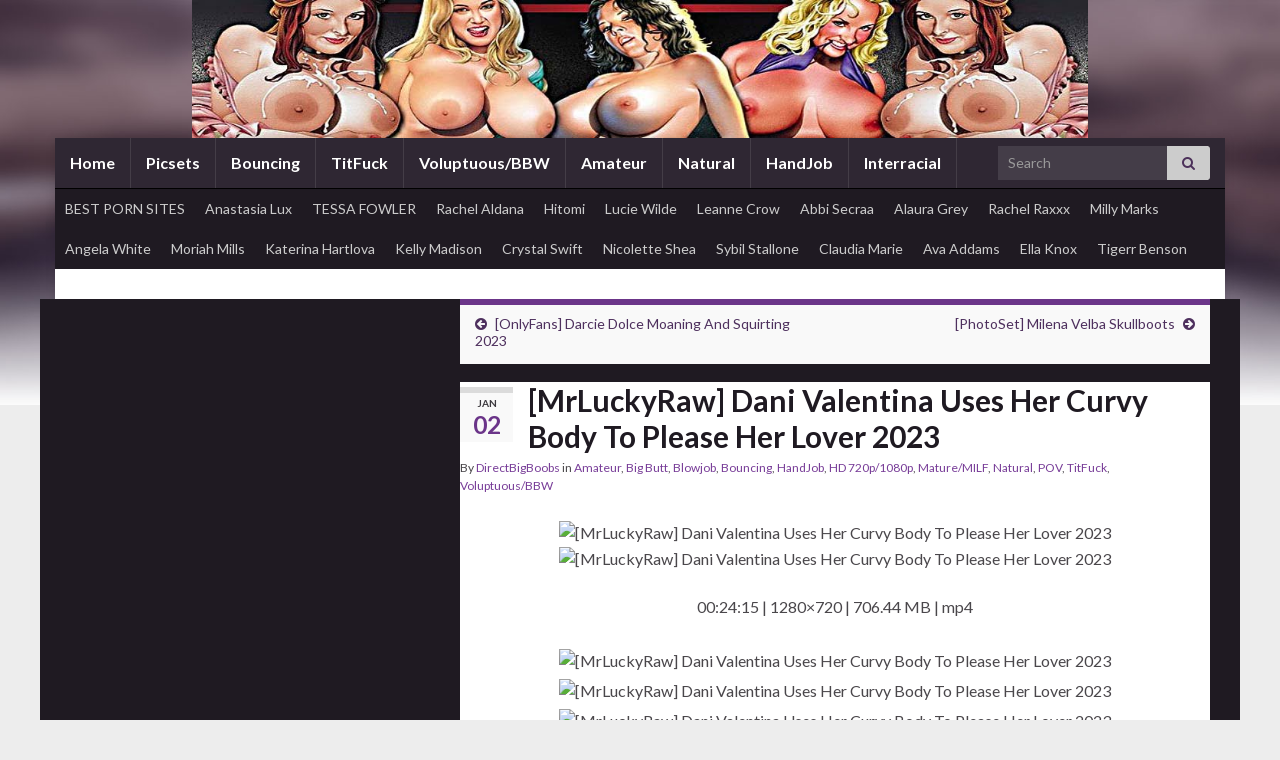

--- FILE ---
content_type: text/html; charset=UTF-8
request_url: https://directbigboobsreloaded.net/mrluckyraw-dani-valentina-uses-her-curvy-body-to-please-her-lover-2023/
body_size: 24911
content:
<!DOCTYPE html><!--[if IE 7]>
<html class="ie ie7" dir="ltr" lang="en-US" prefix="og: http://ogp.me/ns#">
<![endif]-->
<!--[if IE 8]>
<html class="ie ie8" dir="ltr" lang="en-US" prefix="og: http://ogp.me/ns#">
<![endif]-->
<!--[if !(IE 7) & !(IE 8)]><!-->
<html dir="ltr" lang="en-US" prefix="og: http://ogp.me/ns#">
<!--<![endif]-->
    <head>
        <meta charset="UTF-8">
        <meta http-equiv="X-UA-Compatible" content="IE=edge">
        <meta name="viewport" content="width=device-width, initial-scale=1">
        <title>[MrLuckyRaw] Dani Valentina Uses Her Curvy Body To Please Her Lover 2023 | DIRECTBIGBOOBSReloaded.Net</title>

		<!-- All in One SEO 4.9.3 - aioseo.com -->
	<meta name="description" content="00:24:15 | 1280x720 | 706.44 MB | mp4 https://tezfiles.com/file/813bb2c80f354/MrLuckyRaw.Dani.Valentina.Uses.Her.Curvy.Body.To.Please.Her.Lover.mp4?site=directbigboobsreloaded.net" />
	<meta name="robots" content="max-image-preview:large" />
	<meta name="author" content="DirectBigBoobs"/>
	<meta name="google-site-verification" content="mHa2ttbk7vr41yw5e0YCQElZ0GDqD99rUs7CKNham90" />
	<meta name="keywords" content="dani,dani valentina,mrluckyraw,uses,valentina,amateur,big butt,blowjob,bouncing,handjob,hd 720p/1080p,mature/milf,natural,pov,titfuck,voluptuous/bbw" />
	<link rel="canonical" href="https://directbigboobsreloaded.net/mrluckyraw-dani-valentina-uses-her-curvy-body-to-please-her-lover-2023/" />
	<meta name="generator" content="All in One SEO (AIOSEO) 4.9.3" />
		<script type="application/ld+json" class="aioseo-schema">
			{"@context":"https:\/\/schema.org","@graph":[{"@type":"Article","@id":"https:\/\/directbigboobsreloaded.net\/mrluckyraw-dani-valentina-uses-her-curvy-body-to-please-her-lover-2023\/#article","name":"[MrLuckyRaw] Dani Valentina Uses Her Curvy Body To Please Her Lover 2023 | DIRECTBIGBOOBSReloaded.Net","headline":"[MrLuckyRaw] Dani Valentina Uses Her Curvy Body To Please Her Lover 2023","author":{"@id":"https:\/\/directbigboobsreloaded.net\/author\/directbigboobs\/#author"},"publisher":{"@id":"https:\/\/directbigboobsreloaded.net\/#person"},"image":{"@type":"ImageObject","url":"https:\/\/picstate.com\/files\/20236766_f8ad5\/MrLuckyRaw.Dani.Valentina.Uses.Her.Curvy.Body.To.Please.Her.Lover.mp4.0005.jpg","@id":"https:\/\/directbigboobsreloaded.net\/mrluckyraw-dani-valentina-uses-her-curvy-body-to-please-her-lover-2023\/#articleImage"},"datePublished":"2024-01-02T09:23:55+05:00","dateModified":"2024-01-02T09:23:55+05:00","inLanguage":"en-US","mainEntityOfPage":{"@id":"https:\/\/directbigboobsreloaded.net\/mrluckyraw-dani-valentina-uses-her-curvy-body-to-please-her-lover-2023\/#webpage"},"isPartOf":{"@id":"https:\/\/directbigboobsreloaded.net\/mrluckyraw-dani-valentina-uses-her-curvy-body-to-please-her-lover-2023\/#webpage"},"articleSection":"Amateur, Big Butt, Blowjob, Bouncing, HandJob, HD 720p\/1080p, Mature\/MILF, Natural, POV, TitFuck, Voluptuous\/BBW, Dani, Dani Valentina, MrLuckyRaw, Uses, Valentina"},{"@type":"BreadcrumbList","@id":"https:\/\/directbigboobsreloaded.net\/mrluckyraw-dani-valentina-uses-her-curvy-body-to-please-her-lover-2023\/#breadcrumblist","itemListElement":[{"@type":"ListItem","@id":"https:\/\/directbigboobsreloaded.net#listItem","position":1,"name":"Home","item":"https:\/\/directbigboobsreloaded.net","nextItem":{"@type":"ListItem","@id":"https:\/\/directbigboobsreloaded.net\/category\/natural\/#listItem","name":"Natural"}},{"@type":"ListItem","@id":"https:\/\/directbigboobsreloaded.net\/category\/natural\/#listItem","position":2,"name":"Natural","item":"https:\/\/directbigboobsreloaded.net\/category\/natural\/","nextItem":{"@type":"ListItem","@id":"https:\/\/directbigboobsreloaded.net\/mrluckyraw-dani-valentina-uses-her-curvy-body-to-please-her-lover-2023\/#listItem","name":"[MrLuckyRaw] Dani Valentina Uses Her Curvy Body To Please Her Lover 2023"},"previousItem":{"@type":"ListItem","@id":"https:\/\/directbigboobsreloaded.net#listItem","name":"Home"}},{"@type":"ListItem","@id":"https:\/\/directbigboobsreloaded.net\/mrluckyraw-dani-valentina-uses-her-curvy-body-to-please-her-lover-2023\/#listItem","position":3,"name":"[MrLuckyRaw] Dani Valentina Uses Her Curvy Body To Please Her Lover 2023","previousItem":{"@type":"ListItem","@id":"https:\/\/directbigboobsreloaded.net\/category\/natural\/#listItem","name":"Natural"}}]},{"@type":"Person","@id":"https:\/\/directbigboobsreloaded.net\/#person","name":"Admin Master","image":{"@type":"ImageObject","@id":"https:\/\/directbigboobsreloaded.net\/mrluckyraw-dani-valentina-uses-her-curvy-body-to-please-her-lover-2023\/#personImage","url":"https:\/\/secure.gravatar.com\/avatar\/b963f028cc4c0e0d9a596ce8967d4477f24d2e752822c1de0f1000aa292af8d7?s=96&d=blank&r=x","width":96,"height":96,"caption":"Admin Master"}},{"@type":"Person","@id":"https:\/\/directbigboobsreloaded.net\/author\/directbigboobs\/#author","url":"https:\/\/directbigboobsreloaded.net\/author\/directbigboobs\/","name":"DirectBigBoobs"},{"@type":"WebPage","@id":"https:\/\/directbigboobsreloaded.net\/mrluckyraw-dani-valentina-uses-her-curvy-body-to-please-her-lover-2023\/#webpage","url":"https:\/\/directbigboobsreloaded.net\/mrluckyraw-dani-valentina-uses-her-curvy-body-to-please-her-lover-2023\/","name":"[MrLuckyRaw] Dani Valentina Uses Her Curvy Body To Please Her Lover 2023 | DIRECTBIGBOOBSReloaded.Net","description":"00:24:15 | 1280x720 | 706.44 MB | mp4 https:\/\/tezfiles.com\/file\/813bb2c80f354\/MrLuckyRaw.Dani.Valentina.Uses.Her.Curvy.Body.To.Please.Her.Lover.mp4?site=directbigboobsreloaded.net","inLanguage":"en-US","isPartOf":{"@id":"https:\/\/directbigboobsreloaded.net\/#website"},"breadcrumb":{"@id":"https:\/\/directbigboobsreloaded.net\/mrluckyraw-dani-valentina-uses-her-curvy-body-to-please-her-lover-2023\/#breadcrumblist"},"author":{"@id":"https:\/\/directbigboobsreloaded.net\/author\/directbigboobs\/#author"},"creator":{"@id":"https:\/\/directbigboobsreloaded.net\/author\/directbigboobs\/#author"},"datePublished":"2024-01-02T09:23:55+05:00","dateModified":"2024-01-02T09:23:55+05:00"},{"@type":"WebSite","@id":"https:\/\/directbigboobsreloaded.net\/#website","url":"https:\/\/directbigboobsreloaded.net\/","name":"DIRECTBIGBOOBSReloaded.Net | World's Best Big Tits Source","description":"Download full length best big tits porn videos starring top pornstars & amateurs models","inLanguage":"en-US","publisher":{"@id":"https:\/\/directbigboobsreloaded.net\/#person"}}]}
		</script>
		<!-- All in One SEO -->

<link rel="alternate" type="application/rss+xml" title="DIRECTBIGBOOBSReloaded.Net | World&#039;s Best Big Tits Source &raquo; Feed" href="https://directbigboobsreloaded.net/feed/" />
<link rel="alternate" type="application/rss+xml" title="DIRECTBIGBOOBSReloaded.Net | World&#039;s Best Big Tits Source &raquo; Comments Feed" href="https://directbigboobsreloaded.net/comments/feed/" />
<link rel="alternate" type="application/rss+xml" title="DIRECTBIGBOOBSReloaded.Net | World&#039;s Best Big Tits Source &raquo; [MrLuckyRaw] Dani Valentina Uses Her Curvy Body To Please Her Lover 2023 Comments Feed" href="https://directbigboobsreloaded.net/mrluckyraw-dani-valentina-uses-her-curvy-body-to-please-her-lover-2023/feed/" />
<link rel="alternate" title="oEmbed (JSON)" type="application/json+oembed" href="https://directbigboobsreloaded.net/wp-json/oembed/1.0/embed?url=https%3A%2F%2Fdirectbigboobsreloaded.net%2Fmrluckyraw-dani-valentina-uses-her-curvy-body-to-please-her-lover-2023%2F" />
<link rel="alternate" title="oEmbed (XML)" type="text/xml+oembed" href="https://directbigboobsreloaded.net/wp-json/oembed/1.0/embed?url=https%3A%2F%2Fdirectbigboobsreloaded.net%2Fmrluckyraw-dani-valentina-uses-her-curvy-body-to-please-her-lover-2023%2F&#038;format=xml" />
<style id='wp-img-auto-sizes-contain-inline-css' type='text/css'>
img:is([sizes=auto i],[sizes^="auto," i]){contain-intrinsic-size:3000px 1500px}
/*# sourceURL=wp-img-auto-sizes-contain-inline-css */
</style>
<style id='wp-emoji-styles-inline-css' type='text/css'>

	img.wp-smiley, img.emoji {
		display: inline !important;
		border: none !important;
		box-shadow: none !important;
		height: 1em !important;
		width: 1em !important;
		margin: 0 0.07em !important;
		vertical-align: -0.1em !important;
		background: none !important;
		padding: 0 !important;
	}
/*# sourceURL=wp-emoji-styles-inline-css */
</style>
<style id='wp-block-library-inline-css' type='text/css'>
:root{--wp-block-synced-color:#7a00df;--wp-block-synced-color--rgb:122,0,223;--wp-bound-block-color:var(--wp-block-synced-color);--wp-editor-canvas-background:#ddd;--wp-admin-theme-color:#007cba;--wp-admin-theme-color--rgb:0,124,186;--wp-admin-theme-color-darker-10:#006ba1;--wp-admin-theme-color-darker-10--rgb:0,107,160.5;--wp-admin-theme-color-darker-20:#005a87;--wp-admin-theme-color-darker-20--rgb:0,90,135;--wp-admin-border-width-focus:2px}@media (min-resolution:192dpi){:root{--wp-admin-border-width-focus:1.5px}}.wp-element-button{cursor:pointer}:root .has-very-light-gray-background-color{background-color:#eee}:root .has-very-dark-gray-background-color{background-color:#313131}:root .has-very-light-gray-color{color:#eee}:root .has-very-dark-gray-color{color:#313131}:root .has-vivid-green-cyan-to-vivid-cyan-blue-gradient-background{background:linear-gradient(135deg,#00d084,#0693e3)}:root .has-purple-crush-gradient-background{background:linear-gradient(135deg,#34e2e4,#4721fb 50%,#ab1dfe)}:root .has-hazy-dawn-gradient-background{background:linear-gradient(135deg,#faaca8,#dad0ec)}:root .has-subdued-olive-gradient-background{background:linear-gradient(135deg,#fafae1,#67a671)}:root .has-atomic-cream-gradient-background{background:linear-gradient(135deg,#fdd79a,#004a59)}:root .has-nightshade-gradient-background{background:linear-gradient(135deg,#330968,#31cdcf)}:root .has-midnight-gradient-background{background:linear-gradient(135deg,#020381,#2874fc)}:root{--wp--preset--font-size--normal:16px;--wp--preset--font-size--huge:42px}.has-regular-font-size{font-size:1em}.has-larger-font-size{font-size:2.625em}.has-normal-font-size{font-size:var(--wp--preset--font-size--normal)}.has-huge-font-size{font-size:var(--wp--preset--font-size--huge)}.has-text-align-center{text-align:center}.has-text-align-left{text-align:left}.has-text-align-right{text-align:right}.has-fit-text{white-space:nowrap!important}#end-resizable-editor-section{display:none}.aligncenter{clear:both}.items-justified-left{justify-content:flex-start}.items-justified-center{justify-content:center}.items-justified-right{justify-content:flex-end}.items-justified-space-between{justify-content:space-between}.screen-reader-text{border:0;clip-path:inset(50%);height:1px;margin:-1px;overflow:hidden;padding:0;position:absolute;width:1px;word-wrap:normal!important}.screen-reader-text:focus{background-color:#ddd;clip-path:none;color:#444;display:block;font-size:1em;height:auto;left:5px;line-height:normal;padding:15px 23px 14px;text-decoration:none;top:5px;width:auto;z-index:100000}html :where(.has-border-color){border-style:solid}html :where([style*=border-top-color]){border-top-style:solid}html :where([style*=border-right-color]){border-right-style:solid}html :where([style*=border-bottom-color]){border-bottom-style:solid}html :where([style*=border-left-color]){border-left-style:solid}html :where([style*=border-width]){border-style:solid}html :where([style*=border-top-width]){border-top-style:solid}html :where([style*=border-right-width]){border-right-style:solid}html :where([style*=border-bottom-width]){border-bottom-style:solid}html :where([style*=border-left-width]){border-left-style:solid}html :where(img[class*=wp-image-]){height:auto;max-width:100%}:where(figure){margin:0 0 1em}html :where(.is-position-sticky){--wp-admin--admin-bar--position-offset:var(--wp-admin--admin-bar--height,0px)}@media screen and (max-width:600px){html :where(.is-position-sticky){--wp-admin--admin-bar--position-offset:0px}}

/*# sourceURL=wp-block-library-inline-css */
</style><style id='global-styles-inline-css' type='text/css'>
:root{--wp--preset--aspect-ratio--square: 1;--wp--preset--aspect-ratio--4-3: 4/3;--wp--preset--aspect-ratio--3-4: 3/4;--wp--preset--aspect-ratio--3-2: 3/2;--wp--preset--aspect-ratio--2-3: 2/3;--wp--preset--aspect-ratio--16-9: 16/9;--wp--preset--aspect-ratio--9-16: 9/16;--wp--preset--color--black: #000000;--wp--preset--color--cyan-bluish-gray: #abb8c3;--wp--preset--color--white: #ffffff;--wp--preset--color--pale-pink: #f78da7;--wp--preset--color--vivid-red: #cf2e2e;--wp--preset--color--luminous-vivid-orange: #ff6900;--wp--preset--color--luminous-vivid-amber: #fcb900;--wp--preset--color--light-green-cyan: #7bdcb5;--wp--preset--color--vivid-green-cyan: #00d084;--wp--preset--color--pale-cyan-blue: #8ed1fc;--wp--preset--color--vivid-cyan-blue: #0693e3;--wp--preset--color--vivid-purple: #9b51e0;--wp--preset--gradient--vivid-cyan-blue-to-vivid-purple: linear-gradient(135deg,rgb(6,147,227) 0%,rgb(155,81,224) 100%);--wp--preset--gradient--light-green-cyan-to-vivid-green-cyan: linear-gradient(135deg,rgb(122,220,180) 0%,rgb(0,208,130) 100%);--wp--preset--gradient--luminous-vivid-amber-to-luminous-vivid-orange: linear-gradient(135deg,rgb(252,185,0) 0%,rgb(255,105,0) 100%);--wp--preset--gradient--luminous-vivid-orange-to-vivid-red: linear-gradient(135deg,rgb(255,105,0) 0%,rgb(207,46,46) 100%);--wp--preset--gradient--very-light-gray-to-cyan-bluish-gray: linear-gradient(135deg,rgb(238,238,238) 0%,rgb(169,184,195) 100%);--wp--preset--gradient--cool-to-warm-spectrum: linear-gradient(135deg,rgb(74,234,220) 0%,rgb(151,120,209) 20%,rgb(207,42,186) 40%,rgb(238,44,130) 60%,rgb(251,105,98) 80%,rgb(254,248,76) 100%);--wp--preset--gradient--blush-light-purple: linear-gradient(135deg,rgb(255,206,236) 0%,rgb(152,150,240) 100%);--wp--preset--gradient--blush-bordeaux: linear-gradient(135deg,rgb(254,205,165) 0%,rgb(254,45,45) 50%,rgb(107,0,62) 100%);--wp--preset--gradient--luminous-dusk: linear-gradient(135deg,rgb(255,203,112) 0%,rgb(199,81,192) 50%,rgb(65,88,208) 100%);--wp--preset--gradient--pale-ocean: linear-gradient(135deg,rgb(255,245,203) 0%,rgb(182,227,212) 50%,rgb(51,167,181) 100%);--wp--preset--gradient--electric-grass: linear-gradient(135deg,rgb(202,248,128) 0%,rgb(113,206,126) 100%);--wp--preset--gradient--midnight: linear-gradient(135deg,rgb(2,3,129) 0%,rgb(40,116,252) 100%);--wp--preset--font-size--small: 14px;--wp--preset--font-size--medium: 20px;--wp--preset--font-size--large: 20px;--wp--preset--font-size--x-large: 42px;--wp--preset--font-size--tiny: 10px;--wp--preset--font-size--regular: 16px;--wp--preset--font-size--larger: 26px;--wp--preset--spacing--20: 0.44rem;--wp--preset--spacing--30: 0.67rem;--wp--preset--spacing--40: 1rem;--wp--preset--spacing--50: 1.5rem;--wp--preset--spacing--60: 2.25rem;--wp--preset--spacing--70: 3.38rem;--wp--preset--spacing--80: 5.06rem;--wp--preset--shadow--natural: 6px 6px 9px rgba(0, 0, 0, 0.2);--wp--preset--shadow--deep: 12px 12px 50px rgba(0, 0, 0, 0.4);--wp--preset--shadow--sharp: 6px 6px 0px rgba(0, 0, 0, 0.2);--wp--preset--shadow--outlined: 6px 6px 0px -3px rgb(255, 255, 255), 6px 6px rgb(0, 0, 0);--wp--preset--shadow--crisp: 6px 6px 0px rgb(0, 0, 0);}:where(.is-layout-flex){gap: 0.5em;}:where(.is-layout-grid){gap: 0.5em;}body .is-layout-flex{display: flex;}.is-layout-flex{flex-wrap: wrap;align-items: center;}.is-layout-flex > :is(*, div){margin: 0;}body .is-layout-grid{display: grid;}.is-layout-grid > :is(*, div){margin: 0;}:where(.wp-block-columns.is-layout-flex){gap: 2em;}:where(.wp-block-columns.is-layout-grid){gap: 2em;}:where(.wp-block-post-template.is-layout-flex){gap: 1.25em;}:where(.wp-block-post-template.is-layout-grid){gap: 1.25em;}.has-black-color{color: var(--wp--preset--color--black) !important;}.has-cyan-bluish-gray-color{color: var(--wp--preset--color--cyan-bluish-gray) !important;}.has-white-color{color: var(--wp--preset--color--white) !important;}.has-pale-pink-color{color: var(--wp--preset--color--pale-pink) !important;}.has-vivid-red-color{color: var(--wp--preset--color--vivid-red) !important;}.has-luminous-vivid-orange-color{color: var(--wp--preset--color--luminous-vivid-orange) !important;}.has-luminous-vivid-amber-color{color: var(--wp--preset--color--luminous-vivid-amber) !important;}.has-light-green-cyan-color{color: var(--wp--preset--color--light-green-cyan) !important;}.has-vivid-green-cyan-color{color: var(--wp--preset--color--vivid-green-cyan) !important;}.has-pale-cyan-blue-color{color: var(--wp--preset--color--pale-cyan-blue) !important;}.has-vivid-cyan-blue-color{color: var(--wp--preset--color--vivid-cyan-blue) !important;}.has-vivid-purple-color{color: var(--wp--preset--color--vivid-purple) !important;}.has-black-background-color{background-color: var(--wp--preset--color--black) !important;}.has-cyan-bluish-gray-background-color{background-color: var(--wp--preset--color--cyan-bluish-gray) !important;}.has-white-background-color{background-color: var(--wp--preset--color--white) !important;}.has-pale-pink-background-color{background-color: var(--wp--preset--color--pale-pink) !important;}.has-vivid-red-background-color{background-color: var(--wp--preset--color--vivid-red) !important;}.has-luminous-vivid-orange-background-color{background-color: var(--wp--preset--color--luminous-vivid-orange) !important;}.has-luminous-vivid-amber-background-color{background-color: var(--wp--preset--color--luminous-vivid-amber) !important;}.has-light-green-cyan-background-color{background-color: var(--wp--preset--color--light-green-cyan) !important;}.has-vivid-green-cyan-background-color{background-color: var(--wp--preset--color--vivid-green-cyan) !important;}.has-pale-cyan-blue-background-color{background-color: var(--wp--preset--color--pale-cyan-blue) !important;}.has-vivid-cyan-blue-background-color{background-color: var(--wp--preset--color--vivid-cyan-blue) !important;}.has-vivid-purple-background-color{background-color: var(--wp--preset--color--vivid-purple) !important;}.has-black-border-color{border-color: var(--wp--preset--color--black) !important;}.has-cyan-bluish-gray-border-color{border-color: var(--wp--preset--color--cyan-bluish-gray) !important;}.has-white-border-color{border-color: var(--wp--preset--color--white) !important;}.has-pale-pink-border-color{border-color: var(--wp--preset--color--pale-pink) !important;}.has-vivid-red-border-color{border-color: var(--wp--preset--color--vivid-red) !important;}.has-luminous-vivid-orange-border-color{border-color: var(--wp--preset--color--luminous-vivid-orange) !important;}.has-luminous-vivid-amber-border-color{border-color: var(--wp--preset--color--luminous-vivid-amber) !important;}.has-light-green-cyan-border-color{border-color: var(--wp--preset--color--light-green-cyan) !important;}.has-vivid-green-cyan-border-color{border-color: var(--wp--preset--color--vivid-green-cyan) !important;}.has-pale-cyan-blue-border-color{border-color: var(--wp--preset--color--pale-cyan-blue) !important;}.has-vivid-cyan-blue-border-color{border-color: var(--wp--preset--color--vivid-cyan-blue) !important;}.has-vivid-purple-border-color{border-color: var(--wp--preset--color--vivid-purple) !important;}.has-vivid-cyan-blue-to-vivid-purple-gradient-background{background: var(--wp--preset--gradient--vivid-cyan-blue-to-vivid-purple) !important;}.has-light-green-cyan-to-vivid-green-cyan-gradient-background{background: var(--wp--preset--gradient--light-green-cyan-to-vivid-green-cyan) !important;}.has-luminous-vivid-amber-to-luminous-vivid-orange-gradient-background{background: var(--wp--preset--gradient--luminous-vivid-amber-to-luminous-vivid-orange) !important;}.has-luminous-vivid-orange-to-vivid-red-gradient-background{background: var(--wp--preset--gradient--luminous-vivid-orange-to-vivid-red) !important;}.has-very-light-gray-to-cyan-bluish-gray-gradient-background{background: var(--wp--preset--gradient--very-light-gray-to-cyan-bluish-gray) !important;}.has-cool-to-warm-spectrum-gradient-background{background: var(--wp--preset--gradient--cool-to-warm-spectrum) !important;}.has-blush-light-purple-gradient-background{background: var(--wp--preset--gradient--blush-light-purple) !important;}.has-blush-bordeaux-gradient-background{background: var(--wp--preset--gradient--blush-bordeaux) !important;}.has-luminous-dusk-gradient-background{background: var(--wp--preset--gradient--luminous-dusk) !important;}.has-pale-ocean-gradient-background{background: var(--wp--preset--gradient--pale-ocean) !important;}.has-electric-grass-gradient-background{background: var(--wp--preset--gradient--electric-grass) !important;}.has-midnight-gradient-background{background: var(--wp--preset--gradient--midnight) !important;}.has-small-font-size{font-size: var(--wp--preset--font-size--small) !important;}.has-medium-font-size{font-size: var(--wp--preset--font-size--medium) !important;}.has-large-font-size{font-size: var(--wp--preset--font-size--large) !important;}.has-x-large-font-size{font-size: var(--wp--preset--font-size--x-large) !important;}
/*# sourceURL=global-styles-inline-css */
</style>

<style id='classic-theme-styles-inline-css' type='text/css'>
/*! This file is auto-generated */
.wp-block-button__link{color:#fff;background-color:#32373c;border-radius:9999px;box-shadow:none;text-decoration:none;padding:calc(.667em + 2px) calc(1.333em + 2px);font-size:1.125em}.wp-block-file__button{background:#32373c;color:#fff;text-decoration:none}
/*# sourceURL=/wp-includes/css/classic-themes.min.css */
</style>
<link rel='stylesheet' id='advanced-related-posts-css' href='https://directbigboobsreloaded.net/wp-content/plugins/advanced-related-posts/public/css/advanced-related-posts-public.css?ver=1.9.1' type='text/css' media='all' />
<link rel='stylesheet' id='bootstrap-css' href='https://directbigboobsreloaded.net/wp-content/themes/graphene/bootstrap/css/bootstrap.min.css?ver=b8d1016e1f22b3b4908b7bad368029af' type='text/css' media='all' />
<link rel='stylesheet' id='font-awesome-css' href='https://directbigboobsreloaded.net/wp-content/themes/graphene/fonts/font-awesome/css/font-awesome.min.css?ver=b8d1016e1f22b3b4908b7bad368029af' type='text/css' media='all' />
<link rel='stylesheet' id='graphene-css' href='https://directbigboobsreloaded.net/wp-content/themes/graphene/style.css?ver=2.9.4' type='text/css' media='screen' />
<link rel='stylesheet' id='graphene-responsive-css' href='https://directbigboobsreloaded.net/wp-content/themes/graphene/responsive.css?ver=2.9.4' type='text/css' media='all' />
<link rel='stylesheet' id='graphene-blocks-css' href='https://directbigboobsreloaded.net/wp-content/themes/graphene/blocks.css?ver=2.9.4' type='text/css' media='all' />
<script type="9a03669d92cc26dd4148daef-text/javascript" src="https://directbigboobsreloaded.net/wp-includes/js/jquery/jquery.min.js?ver=3.7.1" id="jquery-core-js"></script>
<script type="9a03669d92cc26dd4148daef-text/javascript" src="https://directbigboobsreloaded.net/wp-includes/js/jquery/jquery-migrate.min.js?ver=3.4.1" id="jquery-migrate-js"></script>
<script defer type="9a03669d92cc26dd4148daef-text/javascript" src="https://directbigboobsreloaded.net/wp-content/themes/graphene/bootstrap/js/bootstrap.min.js?ver=2.9.4" id="bootstrap-js"></script>
<script defer type="9a03669d92cc26dd4148daef-text/javascript" src="https://directbigboobsreloaded.net/wp-content/themes/graphene/js/bootstrap-hover-dropdown/bootstrap-hover-dropdown.min.js?ver=2.9.4" id="bootstrap-hover-dropdown-js"></script>
<script defer type="9a03669d92cc26dd4148daef-text/javascript" src="https://directbigboobsreloaded.net/wp-content/themes/graphene/js/bootstrap-submenu/bootstrap-submenu.min.js?ver=2.9.4" id="bootstrap-submenu-js"></script>
<script defer type="9a03669d92cc26dd4148daef-text/javascript" src="https://directbigboobsreloaded.net/wp-content/themes/graphene/js/jquery.infinitescroll.min.js?ver=2.9.4" id="infinite-scroll-js"></script>
<script type="9a03669d92cc26dd4148daef-text/javascript" id="graphene-js-extra">
/* <![CDATA[ */
var grapheneJS = {"siteurl":"https://directbigboobsreloaded.net","ajaxurl":"https://directbigboobsreloaded.net/wp-admin/admin-ajax.php","templateUrl":"https://directbigboobsreloaded.net/wp-content/themes/graphene","isSingular":"1","enableStickyMenu":"","shouldShowComments":"1","commentsOrder":"newest","sliderDisable":"1","sliderInterval":"7000","infScrollBtnLbl":"Load more","infScrollOn":"","infScrollCommentsOn":"","totalPosts":"1","postsPerPage":"10","isPageNavi":"","infScrollMsgText":"Fetching window.grapheneInfScrollItemsPerPage of window.grapheneInfScrollItemsLeft items left ...","infScrollMsgTextPlural":"Fetching window.grapheneInfScrollItemsPerPage of window.grapheneInfScrollItemsLeft items left ...","infScrollFinishedText":"All loaded!","commentsPerPage":"50","totalComments":"0","infScrollCommentsMsg":"Fetching window.grapheneInfScrollCommentsPerPage of window.grapheneInfScrollCommentsLeft comments left ...","infScrollCommentsMsgPlural":"Fetching window.grapheneInfScrollCommentsPerPage of window.grapheneInfScrollCommentsLeft comments left ...","infScrollCommentsFinishedMsg":"All comments loaded!","disableLiveSearch":"1","txtNoResult":"No result found.","isMasonry":""};
//# sourceURL=graphene-js-extra
/* ]]> */
</script>
<script defer type="9a03669d92cc26dd4148daef-text/javascript" src="https://directbigboobsreloaded.net/wp-content/themes/graphene/js/graphene.js?ver=2.9.4" id="graphene-js"></script>
<link rel="https://api.w.org/" href="https://directbigboobsreloaded.net/wp-json/" /><link rel="alternate" title="JSON" type="application/json" href="https://directbigboobsreloaded.net/wp-json/wp/v2/posts/320333" /><link rel="EditURI" type="application/rsd+xml" title="RSD" href="https://directbigboobsreloaded.net/xmlrpc.php?rsd" />
<style>

	html, body {
    max-width: 100% !important;
    overflow-x: hidden !important;
}
	@media (max-width: 467px) {
#header img {
    width: 200%;
    margin-left: 50%;
    height: auto;
}
}
	.center {
  display: block;
  margin-left: auto;
  margin-right: auto;
		margin-top:auto;
		margin-bottom:auto;
  height:100%;
  
		width: 70%;
		
}


</style>
		<script type="9a03669d92cc26dd4148daef-text/javascript">
		   WebFontConfig = {
		      google: { 
		      	families: ["Lato:400,400i,700,700i&display=swap"]		      }
		   };

		   (function(d) {
		      var wf = d.createElement('script'), s = d.scripts[0];
		      wf.src = 'https://ajax.googleapis.com/ajax/libs/webfont/1.6.26/webfont.js';
		      wf.async = true;
		      s.parentNode.insertBefore(wf, s);
		   })(document);
		</script>
	<style type="text/css">
.header_title, .header_title a, .header_title a:visited, .header_title a:hover, .header_desc {color:#blank}.carousel, .carousel .item{height:400px}@media (max-width: 991px) {.carousel, .carousel .item{height:250px}}#header{max-height:1px}
</style>
		<script type="application/ld+json">{"@context":"http:\/\/schema.org","@type":"Article","mainEntityOfPage":"https:\/\/directbigboobsreloaded.net\/mrluckyraw-dani-valentina-uses-her-curvy-body-to-please-her-lover-2023\/","publisher":{"@type":"Organization","name":"DIRECTBIGBOOBSReloaded.Net | World&#039;s Best Big Tits Source","logo":{"@type":"ImageObject","url":"https:\/\/directbigboobsreloaded.net\/wp-content\/uploads\/2016\/11\/png.png","height":32,"width":32}},"headline":"[MrLuckyRaw] Dani Valentina Uses Her Curvy Body To Please Her Lover 2023","datePublished":"2024-01-02T09:23:55+00:00","dateModified":"2024-01-02T09:23:55+00:00","description":"00:24:15 | 1280x720 | 706.44 MB | mp4 https:\/\/tezfiles.com\/file\/813bb2c80f354\/MrLuckyRaw.Dani.Valentina.Uses.Her.Curvy.Body.To.Please.Her.Lover.mp4?site=directbigboobsreloaded.net","author":{"@type":"Person","name":"DirectBigBoobs"}}</script>
	<style type="text/css" id="custom-background-css">
body.custom-background { background-color: #ededed; background-image: url("https://directbigboobsreloaded.net/wp-content/themes/graphene/images/bg.jpg"); background-position: center top; background-size: contain; background-repeat: no-repeat; background-attachment: scroll; }
</style>
	<meta property="og:type" content="article" />
<meta property="og:title" content="[MrLuckyRaw] Dani Valentina Uses Her Curvy Body To Please Her Lover 2023" />
<meta property="og:url" content="https://directbigboobsreloaded.net/mrluckyraw-dani-valentina-uses-her-curvy-body-to-please-her-lover-2023/" />
<meta property="og:site_name" content="DIRECTBIGBOOBSReloaded.Net | World&#039;s Best Big Tits Source" />
<meta property="og:description" content="00:24:15 | 1280x720 | 706.44 MB | mp4 https://tezfiles.com/file/813bb2c80f354/MrLuckyRaw.Dani.Valentina.Uses.Her.Curvy.Body.To.Please.Her.Lover.mp4?site=directbigboobsreloaded.net" />
<meta property="og:updated_time" content="2024-01-02T09:23:55+00:00" />
<meta property="article:modified_time" content="2024-01-02T09:23:55+00:00" />
<meta property="article:published_time" content="2024-01-02T09:23:55+00:00" />
<link rel="icon" href="https://directbigboobsreloaded.net/wp-content/uploads/2016/11/png.png" sizes="32x32" />
<link rel="icon" href="https://directbigboobsreloaded.net/wp-content/uploads/2016/11/png.png" sizes="192x192" />
<link rel="apple-touch-icon" href="https://directbigboobsreloaded.net/wp-content/uploads/2016/11/png.png" />
<meta name="msapplication-TileImage" content="https://directbigboobsreloaded.net/wp-content/uploads/2016/11/png.png" />
<div >
    <a href="https://directbigboobsreloaded.net">
        <img src="https://directbigboobsreloaded.net/wp-content/uploads/2017/11/directbigboobsreloaded3-optimized.jpg" class="center" alt="directbigboobs"  >
    </a>
</div>    <link rel='stylesheet' id='advanced-related-posts-under-posts-elegant-css' href='https://directbigboobsreloaded.net/wp-content/plugins/advanced-related-posts/public/css/layouts/advanced-related-posts-under-posts-elegant-layout.css?ver=1.9.1' type='text/css' media='all' />
</head>
    <script data-padding = "2px 5px" data-align="left" data-width = "720px" data-height = "56.25%" src = "https://k2s.cc/js/links-to-preview.js" data-content-order="preview,link" data-cfasync="false"> </script>
    <body data-rsssl=1 class="wp-singular post-template-default single single-post postid-320333 single-format-standard custom-background wp-embed-responsive wp-theme-graphene layout-boxed two_col_right two-columns have-secondary-menu singular">
        
        <div class="container boxed-wrapper">
            
            

            <div id="header" class="row">

                                
                                                                </div>


                        <nav class="navbar row navbar-inverse">

                <div class="navbar-header align-left">
                		                    <button type="button" class="navbar-toggle collapsed" data-toggle="collapse" data-target="#header-menu-wrap, #secondary-menu-wrap">
	                        <span class="sr-only">Toggle navigation</span>
	                        <span class="icon-bar"></span>
	                        <span class="icon-bar"></span>
	                        <span class="icon-bar"></span>
	                    </button>
                	                    
                    
                                            <p class="header_title mobile-only">
                            <a href="https://directbigboobsreloaded.net" title="Go back to the front page" data-wpel-link="internal">                                DIRECTBIGBOOBSReloaded.Net | World&#039;s Best Big Tits Source                            </a>                        </p>
                    
                                            
                                    </div>

                                    <div class="collapse navbar-collapse" id="header-menu-wrap">

            			<ul id="header-menu" class="nav navbar-nav flip"><li id="menu-item-227776" class="menu-item menu-item-type-custom menu-item-object-custom menu-item-home menu-item-227776"><a href="https://directbigboobsreloaded.net/" data-wpel-link="internal">Home</a></li>
<li id="menu-item-266901" class="menu-item menu-item-type-taxonomy menu-item-object-category menu-item-266901"><a href="https://directbigboobsreloaded.net/category/picsets/" data-wpel-link="internal">Picsets</a></li>
<li id="menu-item-205172" class="menu-item menu-item-type-taxonomy menu-item-object-category current-post-ancestor current-menu-parent current-post-parent menu-item-205172"><a href="https://directbigboobsreloaded.net/category/bouncing/" data-wpel-link="internal">Bouncing</a></li>
<li id="menu-item-205175" class="menu-item menu-item-type-taxonomy menu-item-object-category current-post-ancestor current-menu-parent current-post-parent menu-item-205175"><a href="https://directbigboobsreloaded.net/category/titfuck/" data-wpel-link="internal">TitFuck</a></li>
<li id="menu-item-205180" class="menu-item menu-item-type-taxonomy menu-item-object-category current-post-ancestor current-menu-parent current-post-parent menu-item-205180"><a href="https://directbigboobsreloaded.net/category/voluptuousbbw/" data-wpel-link="internal">Voluptuous/BBW</a></li>
<li id="menu-item-205178" class="menu-item menu-item-type-taxonomy menu-item-object-category current-post-ancestor current-menu-parent current-post-parent menu-item-205178"><a href="https://directbigboobsreloaded.net/category/amateur/" data-wpel-link="internal">Amateur</a></li>
<li id="menu-item-205173" class="menu-item menu-item-type-taxonomy menu-item-object-category current-post-ancestor current-menu-parent current-post-parent menu-item-205173"><a href="https://directbigboobsreloaded.net/category/natural/" data-wpel-link="internal">Natural</a></li>
<li id="menu-item-205176" class="menu-item menu-item-type-taxonomy menu-item-object-category current-post-ancestor current-menu-parent current-post-parent menu-item-205176"><a href="https://directbigboobsreloaded.net/category/handjob/" data-wpel-link="internal">HandJob</a></li>
<li id="menu-item-279299" class="menu-item menu-item-type-taxonomy menu-item-object-category menu-item-279299"><a href="https://directbigboobsreloaded.net/category/interracial/" data-wpel-link="internal">Interracial</a></li>
</ul>                        
            			                            <div id="top_search" class="navbar-form navbar-right">
                                <form class="searchform" method="get" action="https://directbigboobsreloaded.net">
	<div class="input-group">
		<div class="form-group live-search-input">
			<label for="s" class="screen-reader-text">Search for:</label>
		    <input type="text" id="s" name="s" class="form-control" placeholder="Search">
		    		</div>
	    <span class="input-group-btn">
	    	<button class="btn btn-default" type="submit"><i class="fa fa-search"></i></button>
	    </span>
    </div>
    </form>                                                            </div>
                                                
                                            </div>
                
                                    <div id="secondary-menu-wrap" class="collapse navbar-collapse">
                                                <ul id="secondary-menu" class="nav navbar-nav flip"><li id="menu-item-227799" class="menu-item menu-item-type-custom menu-item-object-custom menu-item-227799"><a href="http://judeporn.com/" data-wpel-link="external" target="_blank" rel="nofollow external noopener noreferrer">BEST PORN SITES</a></li>
<li id="menu-item-228440" class="menu-item menu-item-type-custom menu-item-object-custom menu-item-228440"><a href="https://directbigboobsreloaded.net/tag/anastasia-lux/" data-wpel-link="internal">Anastasia Lux</a></li>
<li id="menu-item-228441" class="menu-item menu-item-type-custom menu-item-object-custom menu-item-228441"><a href="https://directbigboobsreloaded.net/tag/tessa-fowler/" data-wpel-link="internal">TESSA FOWLER</a></li>
<li id="menu-item-228442" class="menu-item menu-item-type-custom menu-item-object-custom menu-item-228442"><a href="https://directbigboobsreloaded.net/tag/rachel-aldana/" data-wpel-link="internal">Rachel Aldana</a></li>
<li id="menu-item-228443" class="menu-item menu-item-type-custom menu-item-object-custom menu-item-228443"><a href="https://directbigboobsreloaded.net/tag/hitomi/" data-wpel-link="internal">Hitomi</a></li>
<li id="menu-item-228444" class="menu-item menu-item-type-custom menu-item-object-custom menu-item-228444"><a href="https://directbigboobsreloaded.net/tag/lucie-wilde/" data-wpel-link="internal">Lucie Wilde</a></li>
<li id="menu-item-228445" class="menu-item menu-item-type-custom menu-item-object-custom menu-item-228445"><a href="https://directbigboobsreloaded.net/tag/leanne-crow/" data-wpel-link="internal">Leanne Crow</a></li>
<li id="menu-item-228446" class="menu-item menu-item-type-custom menu-item-object-custom menu-item-228446"><a href="https://directbigboobsreloaded.net/tag/abbi-secraa/" data-wpel-link="internal">Abbi Secraa</a></li>
<li id="menu-item-228447" class="menu-item menu-item-type-custom menu-item-object-custom menu-item-228447"><a href="https://directbigboobsreloaded.net/tag/alaura-grey/" data-wpel-link="internal">Alaura Grey</a></li>
<li id="menu-item-228449" class="menu-item menu-item-type-custom menu-item-object-custom menu-item-228449"><a href="https://directbigboobsreloaded.net/tag/rachel-raxxx/" data-wpel-link="internal">Rachel Raxxx</a></li>
<li id="menu-item-228450" class="menu-item menu-item-type-custom menu-item-object-custom menu-item-228450"><a href="https://directbigboobsreloaded.net/tag/milly-marks/" data-wpel-link="internal">Milly Marks</a></li>
<li id="menu-item-228451" class="menu-item menu-item-type-custom menu-item-object-custom menu-item-228451"><a href="https://directbigboobsreloaded.net/tag/angela-white/" data-wpel-link="internal">Angela White</a></li>
<li id="menu-item-228452" class="menu-item menu-item-type-custom menu-item-object-custom menu-item-228452"><a href="https://directbigboobsreloaded.net/tag/moriah-mills/" data-wpel-link="internal">Moriah Mills</a></li>
<li id="menu-item-228453" class="menu-item menu-item-type-custom menu-item-object-custom menu-item-228453"><a href="https://directbigboobsreloaded.net/tag/katerina-hartlova/" data-wpel-link="internal">Katerina Hartlova</a></li>
<li id="menu-item-228454" class="menu-item menu-item-type-custom menu-item-object-custom menu-item-228454"><a href="https://directbigboobsreloaded.net/tag/kelly-madison/" data-wpel-link="internal">Kelly Madison</a></li>
<li id="menu-item-228455" class="menu-item menu-item-type-custom menu-item-object-custom menu-item-228455"><a href="https://directbigboobsreloaded.net/tag/crystal-swift/" data-wpel-link="internal">Crystal Swift</a></li>
<li id="menu-item-228456" class="menu-item menu-item-type-custom menu-item-object-custom menu-item-228456"><a href="https://directbigboobsreloaded.net/tag/nicolette-shea/" data-wpel-link="internal">Nicolette Shea</a></li>
<li id="menu-item-228457" class="menu-item menu-item-type-custom menu-item-object-custom menu-item-228457"><a href="https://directbigboobsreloaded.net/tag/sybil-stallone/" data-wpel-link="internal">Sybil Stallone</a></li>
<li id="menu-item-228459" class="menu-item menu-item-type-custom menu-item-object-custom menu-item-228459"><a href="https://directbigboobsreloaded.net/tag/claudia-marie/" data-wpel-link="internal">Claudia Marie</a></li>
<li id="menu-item-228460" class="menu-item menu-item-type-custom menu-item-object-custom menu-item-228460"><a href="https://directbigboobsreloaded.net/tag/ava-addams/" data-wpel-link="internal">Ava Addams</a></li>
<li id="menu-item-228461" class="menu-item menu-item-type-custom menu-item-object-custom menu-item-228461"><a href="https://directbigboobsreloaded.net/tag/ella-knox/" data-wpel-link="internal">Ella Knox</a></li>
<li id="menu-item-228462" class="menu-item menu-item-type-custom menu-item-object-custom menu-item-228462"><a href="https://directbigboobsreloaded.net/tigerr-benson-a-tigerr-by-the-tail-fullhd/" data-wpel-link="internal">Tigerr Benson</a></li>
</ul>                                            </div>
                                    
                            </nav>

            
            <div id="content" class="clearfix hfeed row">
                
                    
                                        
                    <div id="content-main" class="clearfix content-main col-md-8 col-md-push-4">
                    
	
		<div class="post-nav post-nav-top clearfix">
			<p class="previous col-sm-6"><i class="fa fa-arrow-circle-left"></i> <a href="https://directbigboobsreloaded.net/onlyfans-darcie-dolce-moaning-and-squirting-2023/" rel="prev" data-wpel-link="internal">[OnlyFans] Darcie Dolce Moaning And Squirting 2023</a></p>			<p class="next-post col-sm-6"><a href="https://directbigboobsreloaded.net/photoset-milena-velba-skullboots/" rel="next" data-wpel-link="internal">[PhotoSet] Milena Velba Skullboots</a> <i class="fa fa-arrow-circle-right"></i></p>					</div>
		        
<div id="post-320333" class="clearfix post post-320333 type-post status-publish format-standard hentry category-amateur category-big-butt category-blowjob-2 category-bouncing category-handjob category-hd-720p1080p category-maturemilf category-natural category-pov category-titfuck category-voluptuousbbw tag-dani tag-dani-valentina tag-mrluckyraw tag-uses tag-valentina item-wrap">
		
	<div class="entry clearfix">
    	
                    	<div class="post-date date alpha ">
            <p class="default_date">
            	<span class="month">Jan</span>
                <span class="day">02</span>
                            </p>
                    </div>
            
		        <h1 class="post-title entry-title">
			[MrLuckyRaw] Dani Valentina Uses Her Curvy Body To Please Her Lover 2023			        </h1>
		
			    <ul class="post-meta entry-meta clearfix">
	    		        <li class="byline">
	        	By <span class="author"><a href="https://directbigboobsreloaded.net/author/directbigboobs/" rel="author" data-wpel-link="internal">DirectBigBoobs</a></span><span class="entry-cat"> in <span class="terms"><a class="term term-category term-19" href="https://directbigboobsreloaded.net/category/amateur/" data-wpel-link="internal">Amateur</a>, <a class="term term-category term-2142" href="https://directbigboobsreloaded.net/category/big-butt/" data-wpel-link="internal">Big Butt</a>, <a class="term term-category term-1923" href="https://directbigboobsreloaded.net/category/blowjob-2/" data-wpel-link="internal">Blowjob</a>, <a class="term term-category term-62" href="https://directbigboobsreloaded.net/category/bouncing/" data-wpel-link="internal">Bouncing</a>, <a class="term term-category term-28" href="https://directbigboobsreloaded.net/category/handjob/" data-wpel-link="internal">HandJob</a>, <a class="term term-category term-957" href="https://directbigboobsreloaded.net/category/hd-720p1080p/" data-wpel-link="internal">HD 720p/1080p</a>, <a class="term term-category term-18" href="https://directbigboobsreloaded.net/category/maturemilf/" data-wpel-link="internal">Mature/MILF</a>, <a class="term term-category term-7" href="https://directbigboobsreloaded.net/category/natural/" data-wpel-link="internal">Natural</a>, <a class="term term-category term-96" href="https://directbigboobsreloaded.net/category/pov/" data-wpel-link="internal">POV</a>, <a class="term term-category term-27" href="https://directbigboobsreloaded.net/category/titfuck/" data-wpel-link="internal">TitFuck</a>, <a class="term term-category term-17" href="https://directbigboobsreloaded.net/category/voluptuousbbw/" data-wpel-link="internal">Voluptuous/BBW</a></span></span>	        </li>
	        	    </ul>
    
				
				<div class="entry-content clearfix">
							
										
						<div style="text-align:center">
<img decoding="async" src="https://picstate.com/files/20236766_f8ad5/MrLuckyRaw.Dani.Valentina.Uses.Her.Curvy.Body.To.Please.Her.Lover.mp4.0005.jpg" alt=" [MrLuckyRaw] Dani Valentina Uses Her Curvy Body To Please Her Lover 2023 "><br />
<img decoding="async" src="https://picstate.com/files/20236772_r6egh/MrLuckyRaw.Dani.Valentina.Uses.Her.Curvy.Body.To.Please.Her.Lover.mp4.0026.jpg" alt=" [MrLuckyRaw] Dani Valentina Uses Her Curvy Body To Please Her Lover 2023 "></p>
<p>00:24:15 | 1280&#215;720 | 706.44 MB | mp4<br />
<span id="more-320333"></span><br />
<img decoding="async" src="https://picstate.com/files/20236773_loc86/MrLuckyRaw.Dani.Valentina.Uses.Her.Curvy.Body.To.Please.Her.Lover.mp4.0030.jpg" alt=" [MrLuckyRaw] Dani Valentina Uses Her Curvy Body To Please Her Lover 2023 "><br />
<img decoding="async" src="https://picstate.com/files/20236767_raskc/MrLuckyRaw.Dani.Valentina.Uses.Her.Curvy.Body.To.Please.Her.Lover.mp4.0007.jpg" alt=" [MrLuckyRaw] Dani Valentina Uses Her Curvy Body To Please Her Lover 2023 "><br />
<img decoding="async" src="https://picstate.com/files/20236770_h794i/MrLuckyRaw.Dani.Valentina.Uses.Her.Curvy.Body.To.Please.Her.Lover.mp4.0014.jpg" alt=" [MrLuckyRaw] Dani Valentina Uses Her Curvy Body To Please Her Lover 2023 "><br />
<img decoding="async" src="https://picstate.com/files/20236771_4e6cz/MrLuckyRaw.Dani.Valentina.Uses.Her.Curvy.Body.To.Please.Her.Lover.mp4.0023.jpg" alt=" [MrLuckyRaw] Dani Valentina Uses Her Curvy Body To Please Her Lover 2023 "><br />
<img decoding="async" src="https://picstate.com/files/20236774_nj2hp/MrLuckyRaw.Dani.Valentina.Uses.Her.Curvy.Body.To.Please.Her.Lover.mp4.0032.jpg" alt=" [MrLuckyRaw] Dani Valentina Uses Her Curvy Body To Please Her Lover 2023 "><br />
<img decoding="async" src="https://picstate.com/files/20236775_pixou/MrLuckyRaw.Dani.Valentina.Uses.Her.Curvy.Body.To.Please.Her.Lover.mp4.0038.jpg" alt=" [MrLuckyRaw] Dani Valentina Uses Her Curvy Body To Please Her Lover 2023 "><br />
<img decoding="async" src="https://picstate.com/files/20236776_omqo2/MrLuckyRaw.Dani.Valentina.Uses.Her.Curvy.Body.To.Please.Her.Lover.mp4.0039.jpg" alt=" [MrLuckyRaw] Dani Valentina Uses Her Curvy Body To Please Her Lover 2023 "><br />
<img decoding="async" src="https://picstate.com/files/2641771_e6kx6/downlooad_button.png" alt=" [MrLuckyRaw] Dani Valentina Uses Her Curvy Body To Please Her Lover 2023 "><br />
<a href="https://tezfiles.com/file/813bb2c80f354/MrLuckyRaw.Dani.Valentina.Uses.Her.Curvy.Body.To.Please.Her.Lover.mp4?site=directbigboobsreloaded.net" data-wpel-link="external" target="_blank" rel="nofollow external noopener noreferrer">https://tezfiles.com/file/813bb2c80f354/MrLuckyRaw.Dani.Valentina.Uses.Her.Curvy.Body.To.Please.Her.Lover.mp4?site=directbigboobsreloaded.net</a></p>
<div class="ays-arp-under-posts-container ays-arp-elegant-layout " id="ays-arp-under-posts-container-320333-696cb31560347"  data-id="696cb31560347" data-ratio="0.75"><h2 class="ays-arp-under-posts-container-title">Related Posts</h2><input type="hidden" name="ays-arp-id-696cb31560347" value="320333"><div class="ays-arp-under-posts"><div class="ays-arp-under-post"><div class="ays-arp-under-post-header"><div class="ays-arp-under-post-img-row"><a href="https://directbigboobsreloaded.net/valentina-playing-with-her-heavy-tits-2026/" class="ays-arp-under-post-link" target="_blank" data-wpel-link="internal"><img src="https://picstate.com/files/24347923_t4q9u/Valentina.Playing.with.Her.Heavy.Tits.mp4.0004.jpg" alt=" Valentina Playing with Her Heavy Tits 2026  " class="ays-arp-under-post-img"><img src="https://picstate.com/files/24347923_t4q9u/Valentina.Playing.with.Her.Heavy.Tits.mp4.0004.jpg" alt=" Valentina Playing with Her Heavy Tits 2026  " class="ays-arp-under-post-img ays-arp-under-post-img-mobile"></a></div></div><div class="ays-arp-under-post-content"><div class="ays-arp-under-post-title-row"><div class="ays-arp-under-post-title"><a href="https://directbigboobsreloaded.net/valentina-playing-with-her-heavy-tits-2026/" class="ays-arp-under-post-link" target="_blank" data-wpel-link="internal">Valentina Playing with Her Heavy Tits 2026</a></div></div><div class="ays-arp-under-post-read-more-row"><a href="https://directbigboobsreloaded.net/valentina-playing-with-her-heavy-tits-2026/" class="ays-arp-under-post-link" target="_blank" data-wpel-link="internal"><span class="ays-arp-under-post-read-more">Read more</span></a></div></div></div><div class="ays-arp-under-post"><div class="ays-arp-under-post-header"><div class="ays-arp-under-post-img-row"><a href="https://directbigboobsreloaded.net/valentina-videos-28-2025/" class="ays-arp-under-post-link" target="_blank" data-wpel-link="internal"><img src="https://picstate.com/files/24266281_svll8/Valentina.Videos.28.mp4.0007.jpg" alt=" Valentina Videos 28 2025 " class="ays-arp-under-post-img"><img src="https://picstate.com/files/24266281_svll8/Valentina.Videos.28.mp4.0007.jpg" alt=" Valentina Videos 28 2025 " class="ays-arp-under-post-img ays-arp-under-post-img-mobile"></a></div></div><div class="ays-arp-under-post-content"><div class="ays-arp-under-post-title-row"><div class="ays-arp-under-post-title"><a href="https://directbigboobsreloaded.net/valentina-videos-28-2025/" class="ays-arp-under-post-link" target="_blank" data-wpel-link="internal">Valentina Videos 28 2025</a></div></div><div class="ays-arp-under-post-read-more-row"><a href="https://directbigboobsreloaded.net/valentina-videos-28-2025/" class="ays-arp-under-post-link" target="_blank" data-wpel-link="internal"><span class="ays-arp-under-post-read-more">Read more</span></a></div></div></div><div class="ays-arp-under-post"><div class="ays-arp-under-post-header"><div class="ays-arp-under-post-img-row"><a href="https://directbigboobsreloaded.net/valentina-big-boobs-shibari-p1-2025/" class="ays-arp-under-post-link" target="_blank" data-wpel-link="internal"><img src="https://picstate.com/files/24040899_ecotp/Valentina.Big.Boobs.Shibari.P1.mp4.0004.jpg" alt=" Valentina Big Boobs Shibari P1 2025 " class="ays-arp-under-post-img"><img src="https://picstate.com/files/24040899_ecotp/Valentina.Big.Boobs.Shibari.P1.mp4.0004.jpg" alt=" Valentina Big Boobs Shibari P1 2025 " class="ays-arp-under-post-img ays-arp-under-post-img-mobile"></a></div></div><div class="ays-arp-under-post-content"><div class="ays-arp-under-post-title-row"><div class="ays-arp-under-post-title"><a href="https://directbigboobsreloaded.net/valentina-big-boobs-shibari-p1-2025/" class="ays-arp-under-post-link" target="_blank" data-wpel-link="internal">Valentina Big Boobs Shibari P1 2025</a></div></div><div class="ays-arp-under-post-read-more-row"><a href="https://directbigboobsreloaded.net/valentina-big-boobs-shibari-p1-2025/" class="ays-arp-under-post-link" target="_blank" data-wpel-link="internal"><span class="ays-arp-under-post-read-more">Read more</span></a></div></div></div><div class="ays-arp-under-post"><div class="ays-arp-under-post-header"><div class="ays-arp-under-post-img-row"><a href="https://directbigboobsreloaded.net/filthy-taboo-dani-valentina-come-help-wash-my-tits-2025/" class="ays-arp-under-post-link" target="_blank" data-wpel-link="internal"><img src="https://picstate.com/files/24026494_6zobb/Filthy.Taboo.Dani.Valentina.Come.Help.Wash.My.Tits.mp4.0012.jpg" alt=" Filthy Taboo Dani Valentina Come Help Wash My Tits 2025 " class="ays-arp-under-post-img"><img src="https://picstate.com/files/24026494_6zobb/Filthy.Taboo.Dani.Valentina.Come.Help.Wash.My.Tits.mp4.0012.jpg" alt=" Filthy Taboo Dani Valentina Come Help Wash My Tits 2025 " class="ays-arp-under-post-img ays-arp-under-post-img-mobile"></a></div></div><div class="ays-arp-under-post-content"><div class="ays-arp-under-post-title-row"><div class="ays-arp-under-post-title"><a href="https://directbigboobsreloaded.net/filthy-taboo-dani-valentina-come-help-wash-my-tits-2025/" class="ays-arp-under-post-link" target="_blank" data-wpel-link="internal">Filthy Taboo Dani Valentina Come Help Wash...</a></div></div><div class="ays-arp-under-post-read-more-row"><a href="https://directbigboobsreloaded.net/filthy-taboo-dani-valentina-come-help-wash-my-tits-2025/" class="ays-arp-under-post-link" target="_blank" data-wpel-link="internal"><span class="ays-arp-under-post-read-more">Read more</span></a></div></div></div><div class="ays-arp-under-post"><div class="ays-arp-under-post-header"><div class="ays-arp-under-post-img-row"><a href="https://directbigboobsreloaded.net/flightlifemars-dani-valentina-bbc-sex-2025/" class="ays-arp-under-post-link" target="_blank" data-wpel-link="internal"><img src="https://picstate.com/files/23996076_t6nmh/FlightLifeMars.Dani.Valentina.BBC.Sex.mp4.0003.jpg" alt=" FlightLifeMars Dani Valentina BBC Sex 2025 " class="ays-arp-under-post-img"><img src="https://picstate.com/files/23996076_t6nmh/FlightLifeMars.Dani.Valentina.BBC.Sex.mp4.0003.jpg" alt=" FlightLifeMars Dani Valentina BBC Sex 2025 " class="ays-arp-under-post-img ays-arp-under-post-img-mobile"></a></div></div><div class="ays-arp-under-post-content"><div class="ays-arp-under-post-title-row"><div class="ays-arp-under-post-title"><a href="https://directbigboobsreloaded.net/flightlifemars-dani-valentina-bbc-sex-2025/" class="ays-arp-under-post-link" target="_blank" data-wpel-link="internal">FlightLifeMars Dani Valentina BBC Sex 2025</a></div></div><div class="ays-arp-under-post-read-more-row"><a href="https://directbigboobsreloaded.net/flightlifemars-dani-valentina-bbc-sex-2025/" class="ays-arp-under-post-link" target="_blank" data-wpel-link="internal"><span class="ays-arp-under-post-read-more">Read more</span></a></div></div></div><div class="ays-arp-under-post"><div class="ays-arp-under-post-header"><div class="ays-arp-under-post-img-row"><a href="https://directbigboobsreloaded.net/valentina-swinger-tits-of-youth-2025/" class="ays-arp-under-post-link" target="_blank" data-wpel-link="internal"><img src="https://picstate.com/files/23782618_3jmbq/Valentina.Swinger.Tits.of.Youth.mp4.0014.jpg" alt=" Valentina Swinger Tits of Youth 2025 " class="ays-arp-under-post-img"><img src="https://picstate.com/files/23782618_3jmbq/Valentina.Swinger.Tits.of.Youth.mp4.0014.jpg" alt=" Valentina Swinger Tits of Youth 2025 " class="ays-arp-under-post-img ays-arp-under-post-img-mobile"></a></div></div><div class="ays-arp-under-post-content"><div class="ays-arp-under-post-title-row"><div class="ays-arp-under-post-title"><a href="https://directbigboobsreloaded.net/valentina-swinger-tits-of-youth-2025/" class="ays-arp-under-post-link" target="_blank" data-wpel-link="internal">Valentina Swinger Tits of Youth 2025</a></div></div><div class="ays-arp-under-post-read-more-row"><a href="https://directbigboobsreloaded.net/valentina-swinger-tits-of-youth-2025/" class="ays-arp-under-post-link" target="_blank" data-wpel-link="internal"><span class="ays-arp-under-post-read-more">Read more</span></a></div></div></div><div class="ays-arp-under-post"><div class="ays-arp-under-post-header"><div class="ays-arp-under-post-img-row"><a href="https://directbigboobsreloaded.net/valentina-videos-23-bbw-young-teen-play-2025/" class="ays-arp-under-post-link" target="_blank" data-wpel-link="internal"><img src="https://picstate.com/files/23684949_0xplf/Valentina.Videos.23.BBw.Young.teen.play.mp4.0017.jpg" alt=" Valentina Videos 23 BBw Young teen play 2025 " class="ays-arp-under-post-img"><img src="https://picstate.com/files/23684949_0xplf/Valentina.Videos.23.BBw.Young.teen.play.mp4.0017.jpg" alt=" Valentina Videos 23 BBw Young teen play 2025 " class="ays-arp-under-post-img ays-arp-under-post-img-mobile"></a></div></div><div class="ays-arp-under-post-content"><div class="ays-arp-under-post-title-row"><div class="ays-arp-under-post-title"><a href="https://directbigboobsreloaded.net/valentina-videos-23-bbw-young-teen-play-2025/" class="ays-arp-under-post-link" target="_blank" data-wpel-link="internal">Valentina Videos 23 BBw Young teen play...</a></div></div><div class="ays-arp-under-post-read-more-row"><a href="https://directbigboobsreloaded.net/valentina-videos-23-bbw-young-teen-play-2025/" class="ays-arp-under-post-link" target="_blank" data-wpel-link="internal"><span class="ays-arp-under-post-read-more">Read more</span></a></div></div></div><div class="ays-arp-under-post"><div class="ays-arp-under-post-header"><div class="ays-arp-under-post-img-row"><a href="https://directbigboobsreloaded.net/dani-valentina-naked-milf-catches-inexperienced-pervy-step-son-staring-2025/" class="ays-arp-under-post-link" target="_blank" data-wpel-link="internal"><img src="https://picstate.com/files/23658027_wejwz/Dani.Valentina.Naked.MILF.Catches.Inexperienced.Pervy.step.Son.Staring.mp4.0004.jpg" alt=" Dani Valentina Naked MILF Catches Inexperienced Pervy step Son Staring 2025 " class="ays-arp-under-post-img"><img src="https://picstate.com/files/23658027_wejwz/Dani.Valentina.Naked.MILF.Catches.Inexperienced.Pervy.step.Son.Staring.mp4.0004.jpg" alt=" Dani Valentina Naked MILF Catches Inexperienced Pervy step Son Staring 2025 " class="ays-arp-under-post-img ays-arp-under-post-img-mobile"></a></div></div><div class="ays-arp-under-post-content"><div class="ays-arp-under-post-title-row"><div class="ays-arp-under-post-title"><a href="https://directbigboobsreloaded.net/dani-valentina-naked-milf-catches-inexperienced-pervy-step-son-staring-2025/" class="ays-arp-under-post-link" target="_blank" data-wpel-link="internal">Dani Valentina Naked MILF Catches Inexperienced Pervy...</a></div></div><div class="ays-arp-under-post-read-more-row"><a href="https://directbigboobsreloaded.net/dani-valentina-naked-milf-catches-inexperienced-pervy-step-son-staring-2025/" class="ays-arp-under-post-link" target="_blank" data-wpel-link="internal"><span class="ays-arp-under-post-read-more">Read more</span></a></div></div></div><div class="ays-arp-under-post"><div class="ays-arp-under-post-header"><div class="ays-arp-under-post-img-row"><a href="https://directbigboobsreloaded.net/valentina-young-macromastia-bra-tryouts-2025/" class="ays-arp-under-post-link" target="_blank" data-wpel-link="internal"><img src="https://picstate.com/files/23552848_via0h/Valentina.Young.Macromastia.Bra.TryOuts.mp4.0000.jpg" alt=" Valentina Young Macromastia Bra TryOuts 2025 " class="ays-arp-under-post-img"><img src="https://picstate.com/files/23552848_via0h/Valentina.Young.Macromastia.Bra.TryOuts.mp4.0000.jpg" alt=" Valentina Young Macromastia Bra TryOuts 2025 " class="ays-arp-under-post-img ays-arp-under-post-img-mobile"></a></div></div><div class="ays-arp-under-post-content"><div class="ays-arp-under-post-title-row"><div class="ays-arp-under-post-title"><a href="https://directbigboobsreloaded.net/valentina-young-macromastia-bra-tryouts-2025/" class="ays-arp-under-post-link" target="_blank" data-wpel-link="internal">Valentina Young Macromastia Bra TryOuts 2025</a></div></div><div class="ays-arp-under-post-read-more-row"><a href="https://directbigboobsreloaded.net/valentina-young-macromastia-bra-tryouts-2025/" class="ays-arp-under-post-link" target="_blank" data-wpel-link="internal"><span class="ays-arp-under-post-read-more">Read more</span></a></div></div></div></div><style type="text/css">
            #ays-arp-under-posts-container-320333-696cb31560347 {
                width: 100%;
                word-break: break-word;
            }

            #ays-arp-under-posts-container-320333-696cb31560347 .ays-arp-under-post {
                width: calc(33% - 10px);
                overflow: hidden;
                padding: 10px;
                border: none;
            }

            #ays-arp-under-posts-container-320333-696cb31560347 .ays-arp-under-post-img-row .ays-arp-under-post-img {
			    object-fit: cover;
			    object-position:center center;
                border: unset;
                padding: unset;
                border-radius: 0px;
                height: 100%
            }

            #ays-arp-under-posts-container-320333-696cb31560347 .ays-arp-under-posts-container-title,
            #ays-arp-under-posts-container-320333-696cb31560347 .ays-arp-under-post-title  .ays-arp-under-post-link,
            #ays-arp-under-posts-container-320333-696cb31560347 .ays-arp-under-post-excerpt-row {
                color: #333333;
            }

            #ays-arp-under-posts-container-320333-696cb31560347  .ays-arp-under-posts  .ays-arp-under-post {
                background-color: rgba(255,255,255,0);
            }

            #ays-arp-under-posts-container-320333-696cb31560347  .ays-arp-under-posts  .ays-arp-under-post:hover {
                background-color: rgba(255,255,255,0);
            }

            #ays-arp-under-posts-container-320333-696cb31560347 .ays-arp-under-post-title,
            #ays-arp-under-posts-container-320333-696cb31560347 .ays-arp-under-post-link {
                line-height: 1.5;
            }

            #ays-arp-under-posts-container-320333-696cb31560347 .ays-arp-under-post-title a{
                font-size: 16px;
            }

            #ays-arp-under-posts-container-320333-696cb31560347 .ays-arp-under-post-date-author-row {
                color: rgba(51,51,51,0.7);
            }

            #ays-arp-under-posts-container-320333-696cb31560347 .ays-arp-under-posts a:active,
            #ays-arp-under-posts-container-320333-696cb31560347 .ays-arp-under-posts a:hover,
            #ays-arp-under-posts-container-320333-696cb31560347 .ays-arp-under-posts a:focus,
            #ays-arp-under-posts-container-320333-696cb31560347 .ays-arp-under-posts a {
                text-decoration: unset;
                cursor: pointer;
                outline: unset;
                text-decoration-skip-ink: none;
                background: unset;
                opacity: 1;
            }

            #ays-arp-under-posts-container-320333-696cb31560347 .ays-arp-under-post-img-row .ays-arp-under-post-img.ays-arp-under-post-img-mobile {
                display: none;                    
            }

            @media screen and (max-width: 768px){

                #ays-arp-under-posts-container-320333-696cb31560347 .ays-arp-under-post-img-row .ays-arp-under-post-img {
                    object-fit: cover;
                    object-position:center center;
                    border-radius: 0px;
                    display: none;
                }

                #ays-arp-under-posts-container-320333-696cb31560347 .ays-arp-under-post-img-row .ays-arp-under-post-img.ays-arp-under-post-img-mobile {
                    display: inline-block;                    
                }

                #ays-arp-under-posts-container-320333-696cb31560347 .ays-arp-under-post-title a{
                    font-size: 16px;
                }

                #ays-arp-under-posts-container-320333-696cb31560347 .ays-arp-under-post {
                    width: calc(33% - 10px);
                    border: none;
                }

                #ays-arp-under-posts-container-320333-696cb31560347 .ays-arp-under-posts-container-title,
                #ays-arp-under-posts-container-320333-696cb31560347 .ays-arp-under-post-title  .ays-arp-under-post-link,
                #ays-arp-under-posts-container-320333-696cb31560347 .ays-arp-under-post-excerpt-row {
                    color: #333333;
                }

                #ays-arp-under-posts-container-320333-696cb31560347 .ays-arp-under-post-date-author-row {
                    color: rgba(51,51,51,0.7);
                }

                #ays-arp-under-posts-container-320333-696cb31560347  .ays-arp-under-posts  .ays-arp-under-post {
                    background-color: rgba(255,255,255,0);
                }
            }

            
            /* Layout CSS */
            #ays-arp-under-posts-container-320333-696cb31560347.ays-arp-elegant-layout .ays-arp-under-post-date-author-row {
                border-top: 0.5px solid rgba(51,51,51,0.4);
            }

            #ays-arp-under-posts-container-320333-696cb31560347.ays-arp-elegant-layout .ays-arp-under-post-title a,
            #ays-arp-under-posts-container-320333-696cb31560347.ays-arp-elegant-layout .ays-arp-under-post-read-more-row a {
                text-decoration: unset;
            }
            
            </style></div>								</div>
		
			    <ul class="entry-footer">
	    		        <li class="post-tags col-sm-8"><i class="fa fa-tags" title="Tags"></i> <span class="terms"><a class="term term-tagpost_tag term-3422" href="https://directbigboobsreloaded.net/tag/dani/" data-wpel-link="internal">Dani</a>, <a class="term term-tagpost_tag term-12935" href="https://directbigboobsreloaded.net/tag/dani-valentina/" data-wpel-link="internal">Dani Valentina</a>, <a class="term term-tagpost_tag term-14781" href="https://directbigboobsreloaded.net/tag/mrluckyraw/" data-wpel-link="internal">MrLuckyRaw</a>, <a class="term term-tagpost_tag term-14782" href="https://directbigboobsreloaded.net/tag/uses/" data-wpel-link="internal">Uses</a>, <a class="term term-tagpost_tag term-8343" href="https://directbigboobsreloaded.net/tag/valentina/" data-wpel-link="internal">Valentina</a></span></li>
	        	    </ul>
    	</div>

</div>

    <div class="entry-author">
        <div class="row">
            <div class="author-avatar col-sm-3">
            	<a href="https://directbigboobsreloaded.net/author/directbigboobs/" rel="author" data-wpel-link="internal">
					<img alt='' src='https://directbigboobsreloaded.net/wp-content/uploads/2021/12/03-150x150.jpg' srcset='https://directbigboobsreloaded.net/wp-content/uploads/2021/12/03-150x150.jpg 2x' class='avatar avatar-200 photo avatar-default' height='200' width='200' decoding='async'/>                </a>
            </div>

            <div class="author-bio col-sm-9">
                <h3 class="section-title-sm">DirectBigBoobs</h3>
                    <ul class="author-social">
    	        
			        <li><a href="/cdn-cgi/l/email-protection#780f1d1a15190b0c1d0a49381c110a1d1b0c1a111f1a17171a0b0a1d1417191c1d1c56161d0c"><i class="fa fa-envelope-o"></i></a></li>
            </ul>
                </div>
        </div>
    </div>
    












	<div id="comment-form-wrap" class="clearfix">
			<div id="respond" class="comment-respond">
		<h3 id="reply-title" class="comment-reply-title">Leave a Reply</h3><form action="https://directbigboobsreloaded.net/wp-comments-post.php" method="post" id="commentform" class="comment-form"><p  class="comment-notes">Your email address will not be published.</p><div class="form-group">
								<label for="comment" class="sr-only"></label>
								<textarea name="comment" class="form-control" id="comment" cols="40" rows="10" aria-required="true" placeholder="Your message"></textarea>
							</div><div class="row"><div class="form-group col-sm-4">
						<label for="author" class="sr-only"></label>
						<input type="text" class="form-control" id="author" name="author" value="" placeholder="Name" />
					</div>
<div class="form-group col-sm-4">
						<label for="email" class="sr-only"></label>
						<input type="text" class="form-control" id="email" name="email" value="" placeholder="Email" />
					</div>
<div class="form-group col-sm-4">
						<label for="url" class="sr-only"></label>
						<input type="text" class="form-control" id="url" name="url" value="" placeholder="Website (optional)" />
					</div>
</div><p class="form-submit"><input name="submit" type="submit" id="submit" class="submit btn" value="Submit Comment" /> <input type='hidden' name='comment_post_ID' value='320333' id='comment_post_ID' />
<input type='hidden' name='comment_parent' id='comment_parent' value='0' />
</p><p style="display: none;"><input type="hidden" id="akismet_comment_nonce" name="akismet_comment_nonce" value="68655f2f44" /></p><p style="display: none !important;" class="akismet-fields-container" data-prefix="ak_"><label>&#916;<textarea name="ak_hp_textarea" cols="45" rows="8" maxlength="100"></textarea></label><input type="hidden" id="ak_js_1" name="ak_js" value="15"/><script data-cfasync="false" src="/cdn-cgi/scripts/5c5dd728/cloudflare-static/email-decode.min.js"></script><script type="9a03669d92cc26dd4148daef-text/javascript">document.getElementById( "ak_js_1" ).setAttribute( "value", ( new Date() ).getTime() );</script></p><div class="clear"></div></form>	</div><!-- #respond -->
		</div>
    

            
  

                </div><!-- #content-main -->
        
            
<div id="sidebar2" class="sidebar sidebar-left widget-area col-md-4 col-md-pull-8">

	
    <div id="text-333226197" class="sidebar-wrap widget_text">			<div class="textwidget"><p><center><a title="Promo Code - 10% more days on K2S.cc " href="https://k2s.cc/code/16046DirectBigBoobs?site=directbigboobsreloaded.net" target="_blank" rel="noopener nofollow external noreferrer" data-wpel-link="external"><strong>Promo Code &#8211; 10% more days on K2S.cc</strong> </a><br />
<a href="https://k2s.cc/code/16046DirectBigBoobs?site=directbigboobsreloaded.net" data-wpel-link="external" target="_blank" rel="nofollow external noopener noreferrer"><img decoding="async" src="https://static.k2s.cc/images/i/125x125%20dark.png" alt="" border="0" /></a></center></p>
</div>
		</div><div id="tag_cloud-3" class="sidebar-wrap widget_tag_cloud"><h2 class="widget-title">Most like Tags by visiters</h2><div class="tagcloud"><a href="https://directbigboobsreloaded.net/category/3some/" class="tag-cloud-link tag-link-42 tag-link-position-1" style="font-size: 18.645161290323pt;" aria-label="3Some (7,936 items)" data-wpel-link="internal">3Some</a>
<a href="https://directbigboobsreloaded.net/category/amateur/" class="tag-cloud-link tag-link-19 tag-link-position-2" style="font-size: 20.451612903226pt;" aria-label="Amateur (28,528 items)" data-wpel-link="internal">Amateur</a>
<a href="https://directbigboobsreloaded.net/category/anal/" class="tag-cloud-link tag-link-5 tag-link-position-3" style="font-size: 18.967741935484pt;" aria-label="Anal (9,887 items)" data-wpel-link="internal">Anal</a>
<a href="https://directbigboobsreloaded.net/category/animated/" class="tag-cloud-link tag-link-20 tag-link-position-4" style="font-size: 11.516129032258pt;" aria-label="Animated (48 items)" data-wpel-link="internal">Animated</a>
<a href="https://directbigboobsreloaded.net/category/asian-2/" class="tag-cloud-link tag-link-2141 tag-link-position-5" style="font-size: 16.709677419355pt;" aria-label="Asian (1,987 items)" data-wpel-link="internal">Asian</a>
<a href="https://directbigboobsreloaded.net/category/list-of-siterips/bbwsgoneblack/" class="tag-cloud-link tag-link-3595 tag-link-position-6" style="font-size: 8pt;" aria-label="BBWsGoneBlack (3 items)" data-wpel-link="internal">BBWsGoneBlack</a>
<a href="https://directbigboobsreloaded.net/category/big-butt/" class="tag-cloud-link tag-link-2142 tag-link-position-7" style="font-size: 21.41935483871pt;" aria-label="Big Butt (57,136 items)" data-wpel-link="internal">Big Butt</a>
<a href="https://directbigboobsreloaded.net/category/blondes/" class="tag-cloud-link tag-link-13 tag-link-position-8" style="font-size: 20.322580645161pt;" aria-label="Blondes (26,229 items)" data-wpel-link="internal">Blondes</a>
<a href="https://directbigboobsreloaded.net/category/blowjob-2/" class="tag-cloud-link tag-link-1923 tag-link-position-9" style="font-size: 21.129032258065pt;" aria-label="Blowjob (46,905 items)" data-wpel-link="internal">Blowjob</a>
<a href="https://directbigboobsreloaded.net/category/bouncing/" class="tag-cloud-link tag-link-62 tag-link-position-10" style="font-size: 22pt;" aria-label="Bouncing (86,295 items)" data-wpel-link="internal">Bouncing</a>
<a href="https://directbigboobsreloaded.net/category/bukakke/" class="tag-cloud-link tag-link-11 tag-link-position-11" style="font-size: 14.354838709677pt;" aria-label="Bukakke (372 items)" data-wpel-link="internal">Bukakke</a>
<a href="https://directbigboobsreloaded.net/category/candid/" class="tag-cloud-link tag-link-3 tag-link-position-12" style="font-size: 14.483870967742pt;" aria-label="Candid (406 items)" data-wpel-link="internal">Candid</a>
<a href="https://directbigboobsreloaded.net/category/chinese-japanese/" class="tag-cloud-link tag-link-25 tag-link-position-13" style="font-size: 16.41935483871pt;" aria-label="Chinese/Japanese (1,613 items)" data-wpel-link="internal">Chinese/Japanese</a>
<a href="https://directbigboobsreloaded.net/category/daily-posting-links/" class="tag-cloud-link tag-link-5644 tag-link-position-14" style="font-size: 10.774193548387pt;" aria-label="Daily posting links (28 items)" data-wpel-link="internal">Daily posting links</a>
<a href="https://directbigboobsreloaded.net/category/dark-haired/" class="tag-cloud-link tag-link-15 tag-link-position-15" style="font-size: 21pt;" aria-label="Dark-Haired (42,531 items)" data-wpel-link="internal">Dark-Haired</a>
<a href="https://directbigboobsreloaded.net/category/dp/" class="tag-cloud-link tag-link-1893 tag-link-position-16" style="font-size: 16.064516129032pt;" aria-label="DP (1,271 items)" data-wpel-link="internal">DP</a>
<a href="https://directbigboobsreloaded.net/category/ebony/" class="tag-cloud-link tag-link-29 tag-link-position-17" style="font-size: 18.516129032258pt;" aria-label="Ebony (7,229 items)" data-wpel-link="internal">Ebony</a>
<a href="https://directbigboobsreloaded.net/category/fetish-2/" class="tag-cloud-link tag-link-2145 tag-link-position-18" style="font-size: 12.58064516129pt;" aria-label="Fetish (103 items)" data-wpel-link="internal">Fetish</a>
<a href="https://directbigboobsreloaded.net/category/footjob-2/" class="tag-cloud-link tag-link-1937 tag-link-position-19" style="font-size: 10.322580645161pt;" aria-label="FootJob (20 items)" data-wpel-link="internal">FootJob</a>
<a href="https://directbigboobsreloaded.net/category/full-movies/" class="tag-cloud-link tag-link-22 tag-link-position-20" style="font-size: 17.290322580645pt;" aria-label="Full Movies (2,996 items)" data-wpel-link="internal">Full Movies</a>
<a href="https://directbigboobsreloaded.net/category/gang-bang/" class="tag-cloud-link tag-link-12 tag-link-position-21" style="font-size: 16.322580645161pt;" aria-label="Gang-Bang (1,525 items)" data-wpel-link="internal">Gang-Bang</a>
<a href="https://directbigboobsreloaded.net/category/german-2/" class="tag-cloud-link tag-link-6046 tag-link-position-22" style="font-size: 15.387096774194pt;" aria-label="German (776 items)" data-wpel-link="internal">German</a>
<a href="https://directbigboobsreloaded.net/category/handjob/" class="tag-cloud-link tag-link-28 tag-link-position-23" style="font-size: 21.387096774194pt;" aria-label="HandJob (56,167 items)" data-wpel-link="internal">HandJob</a>
<a href="https://directbigboobsreloaded.net/category/hd-720p1080p/" class="tag-cloud-link tag-link-957 tag-link-position-24" style="font-size: 21.41935483871pt;" aria-label="HD 720p/1080p (57,774 items)" data-wpel-link="internal">HD 720p/1080p</a>
<a href="https://directbigboobsreloaded.net/category/indian/" class="tag-cloud-link tag-link-1938 tag-link-position-25" style="font-size: 11.387096774194pt;" aria-label="Indian (44 items)" data-wpel-link="internal">Indian</a>
<a href="https://directbigboobsreloaded.net/category/interracial/" class="tag-cloud-link tag-link-8418 tag-link-position-26" style="font-size: 18.516129032258pt;" aria-label="Interracial (7,298 items)" data-wpel-link="internal">Interracial</a>
<a href="https://directbigboobsreloaded.net/category/lesbian/" class="tag-cloud-link tag-link-10 tag-link-position-27" style="font-size: 18.612903225806pt;" aria-label="Lesbian (7,823 items)" data-wpel-link="internal">Lesbian</a>
<a href="https://directbigboobsreloaded.net/category/magazine/" class="tag-cloud-link tag-link-26 tag-link-position-28" style="font-size: 11.612903225806pt;" aria-label="Magazine (52 items)" data-wpel-link="internal">Magazine</a>
<a href="https://directbigboobsreloaded.net/category/maturemilf/" class="tag-cloud-link tag-link-18 tag-link-position-29" style="font-size: 21.612903225806pt;" aria-label="Mature/MILF (65,368 items)" data-wpel-link="internal">Mature/MILF</a>
<a href="https://directbigboobsreloaded.net/category/nadine-j/" class="tag-cloud-link tag-link-4072 tag-link-position-30" style="font-size: 9.5483870967742pt;" aria-label="Nadine-J (11 items)" data-wpel-link="internal">Nadine-J</a>
<a href="https://directbigboobsreloaded.net/category/natural/" class="tag-cloud-link tag-link-7 tag-link-position-31" style="font-size: 21.709677419355pt;" aria-label="Natural (70,539 items)" data-wpel-link="internal">Natural</a>
<a href="https://directbigboobsreloaded.net/category/non-nudeporn/" class="tag-cloud-link tag-link-16 tag-link-position-32" style="font-size: 15.290322580645pt;" aria-label="Non-Nude/Porn (727 items)" data-wpel-link="internal">Non-Nude/Porn</a>
<a href="https://directbigboobsreloaded.net/category/picsets/" class="tag-cloud-link tag-link-8 tag-link-position-33" style="font-size: 18.322580645161pt;" aria-label="Picsets (6,304 items)" data-wpel-link="internal">Picsets</a>
<a href="https://directbigboobsreloaded.net/category/pov/" class="tag-cloud-link tag-link-96 tag-link-position-34" style="font-size: 20.838709677419pt;" aria-label="POV (38,262 items)" data-wpel-link="internal">POV</a>
<a href="https://directbigboobsreloaded.net/category/redheads/" class="tag-cloud-link tag-link-14 tag-link-position-35" style="font-size: 16.645161290323pt;" aria-label="Redheads (1,887 items)" data-wpel-link="internal">Redheads</a>
<a href="https://directbigboobsreloaded.net/category/silicone/" class="tag-cloud-link tag-link-6 tag-link-position-36" style="font-size: 20.064516129032pt;" aria-label="Silicone (21,727 items)" data-wpel-link="internal">Silicone</a>
<a href="https://directbigboobsreloaded.net/category/siterip/" class="tag-cloud-link tag-link-9 tag-link-position-37" style="font-size: 17.161290322581pt;" aria-label="Siterip (2,734 items)" data-wpel-link="internal">Siterip</a>
<a href="https://directbigboobsreloaded.net/category/solo/" class="tag-cloud-link tag-link-23 tag-link-position-38" style="font-size: 20.354838709677pt;" aria-label="Solo (26,781 items)" data-wpel-link="internal">Solo</a>
<a href="https://directbigboobsreloaded.net/category/teen/" class="tag-cloud-link tag-link-21 tag-link-position-39" style="font-size: 19.612903225806pt;" aria-label="Teen (15,832 items)" data-wpel-link="internal">Teen</a>
<a href="https://directbigboobsreloaded.net/category/titfuck/" class="tag-cloud-link tag-link-27 tag-link-position-40" style="font-size: 21.258064516129pt;" aria-label="TitFuck (50,882 items)" data-wpel-link="internal">TitFuck</a>
<a href="https://directbigboobsreloaded.net/category/uncategorized/" class="tag-cloud-link tag-link-1 tag-link-position-41" style="font-size: 18.806451612903pt;" aria-label="Uncategorized (8,890 items)" data-wpel-link="internal">Uncategorized</a>
<a href="https://directbigboobsreloaded.net/category/vintage/" class="tag-cloud-link tag-link-30 tag-link-position-42" style="font-size: 15.096774193548pt;" aria-label="Vintage (628 items)" data-wpel-link="internal">Vintage</a>
<a href="https://directbigboobsreloaded.net/category/vip-only/" class="tag-cloud-link tag-link-3819 tag-link-position-43" style="font-size: 11.258064516129pt;" aria-label="VIP-Only (40 items)" data-wpel-link="internal">VIP-Only</a>
<a href="https://directbigboobsreloaded.net/category/voluptuousbbw/" class="tag-cloud-link tag-link-17 tag-link-position-44" style="font-size: 20.935483870968pt;" aria-label="Voluptuous/BBW (40,552 items)" data-wpel-link="internal">Voluptuous/BBW</a>
<a href="https://directbigboobsreloaded.net/category/webcam/" class="tag-cloud-link tag-link-1023 tag-link-position-45" style="font-size: 17.451612903226pt;" aria-label="Webcam (3,413 items)" data-wpel-link="internal">Webcam</a></div>
</div><div id="text-333226195" class="sidebar-wrap widget_text"><h2 class="widget-title">Recommended Filehosts</h2>			<div class="textwidget"><center>
<a href="https://tezfiles.com/store/62a97bb3026db/premium?site=directbigboobsreloaded.net" data-wpel-link="external" target="_blank" rel="nofollow external noopener noreferrer"><img src="https://picstate.com/files/19878145_pybfy/tezfiles_logo.jpg" alt="" border="0" /></a>

<a href="https://k2s.cc/code/16046DirectBigBoobs?site=directbigboobsreloaded.net" data-wpel-link="external" target="_blank" rel="nofollow external noopener noreferrer"><img src="https://picstate.com/files/24389344_eumop/k2s.jpg" alt="" border="0" /></a></center>
</div>
		</div><div id="calendar-4" class="sidebar-wrap widget_calendar"><div id="calendar_wrap" class="calendar_wrap"><table id="wp-calendar" class="wp-calendar-table">
	<caption>January 2026</caption>
	<thead>
	<tr>
		<th scope="col" aria-label="Monday">M</th>
		<th scope="col" aria-label="Tuesday">T</th>
		<th scope="col" aria-label="Wednesday">W</th>
		<th scope="col" aria-label="Thursday">T</th>
		<th scope="col" aria-label="Friday">F</th>
		<th scope="col" aria-label="Saturday">S</th>
		<th scope="col" aria-label="Sunday">S</th>
	</tr>
	</thead>
	<tbody>
	<tr>
		<td colspan="3" class="pad">&nbsp;</td><td><a href="https://directbigboobsreloaded.net/2026/01/01/" aria-label="Posts published on January 1, 2026" data-wpel-link="internal">1</a></td><td><a href="https://directbigboobsreloaded.net/2026/01/02/" aria-label="Posts published on January 2, 2026" data-wpel-link="internal">2</a></td><td><a href="https://directbigboobsreloaded.net/2026/01/03/" aria-label="Posts published on January 3, 2026" data-wpel-link="internal">3</a></td><td><a href="https://directbigboobsreloaded.net/2026/01/04/" aria-label="Posts published on January 4, 2026" data-wpel-link="internal">4</a></td>
	</tr>
	<tr>
		<td><a href="https://directbigboobsreloaded.net/2026/01/05/" aria-label="Posts published on January 5, 2026" data-wpel-link="internal">5</a></td><td><a href="https://directbigboobsreloaded.net/2026/01/06/" aria-label="Posts published on January 6, 2026" data-wpel-link="internal">6</a></td><td><a href="https://directbigboobsreloaded.net/2026/01/07/" aria-label="Posts published on January 7, 2026" data-wpel-link="internal">7</a></td><td><a href="https://directbigboobsreloaded.net/2026/01/08/" aria-label="Posts published on January 8, 2026" data-wpel-link="internal">8</a></td><td><a href="https://directbigboobsreloaded.net/2026/01/09/" aria-label="Posts published on January 9, 2026" data-wpel-link="internal">9</a></td><td><a href="https://directbigboobsreloaded.net/2026/01/10/" aria-label="Posts published on January 10, 2026" data-wpel-link="internal">10</a></td><td><a href="https://directbigboobsreloaded.net/2026/01/11/" aria-label="Posts published on January 11, 2026" data-wpel-link="internal">11</a></td>
	</tr>
	<tr>
		<td><a href="https://directbigboobsreloaded.net/2026/01/12/" aria-label="Posts published on January 12, 2026" data-wpel-link="internal">12</a></td><td><a href="https://directbigboobsreloaded.net/2026/01/13/" aria-label="Posts published on January 13, 2026" data-wpel-link="internal">13</a></td><td><a href="https://directbigboobsreloaded.net/2026/01/14/" aria-label="Posts published on January 14, 2026" data-wpel-link="internal">14</a></td><td><a href="https://directbigboobsreloaded.net/2026/01/15/" aria-label="Posts published on January 15, 2026" data-wpel-link="internal">15</a></td><td><a href="https://directbigboobsreloaded.net/2026/01/16/" aria-label="Posts published on January 16, 2026" data-wpel-link="internal">16</a></td><td><a href="https://directbigboobsreloaded.net/2026/01/17/" aria-label="Posts published on January 17, 2026" data-wpel-link="internal">17</a></td><td id="today"><a href="https://directbigboobsreloaded.net/2026/01/18/" aria-label="Posts published on January 18, 2026" data-wpel-link="internal">18</a></td>
	</tr>
	<tr>
		<td>19</td><td>20</td><td>21</td><td>22</td><td>23</td><td>24</td><td>25</td>
	</tr>
	<tr>
		<td>26</td><td>27</td><td>28</td><td>29</td><td>30</td><td>31</td>
		<td class="pad" colspan="1">&nbsp;</td>
	</tr>
	</tbody>
	</table><nav aria-label="Previous and next months" class="wp-calendar-nav">
		<span class="wp-calendar-nav-prev"><a href="https://directbigboobsreloaded.net/2025/12/" data-wpel-link="internal">&laquo; Dec</a></span>
		<span class="pad">&nbsp;</span>
		<span class="wp-calendar-nav-next">&nbsp;</span>
	</nav></div></div><div id="linkcat-3225" class="sidebar-wrap widget_links"><h2 class="widget-title">Friends List</h2>
	<ul class='xoxo blogroll'>
<li><a href="https://www.thepornlist.net/" rel="friend nofollow external noopener noreferrer" target="_blank" data-wpel-link="external">Top Porn Sites</a></li>
<li><a href="https://bodgirls.com/" rel="friend nofollow external noopener noreferrer" target="_blank" data-wpel-link="external">Bod Girls</a></li>
<li><a href="http://shentai.org/" rel="friend nofollow external noopener noreferrer" target="_blank" data-wpel-link="external">Download Adult Comics</a></li>
<li><a href="http://matureworld.ws/" rel="friend nofollow external noopener noreferrer" target="_blank" data-wpel-link="external">MatureWorld.ws</a></li>
<li><a href="https://fivestarpornsites.com/" rel="friend nofollow external noopener noreferrer" target="_blank" data-wpel-link="external">FiveStarPornsites</a></li>
<li><a href="http://bondagecomixxx.net/" rel="friend nofollow external noopener noreferrer" target="_blank" data-wpel-link="external">BondageComixxx</a></li>
<li><a href="https://directbigboobsreloaded.net/bigboobs/contact/" rel="friend" target="_blank" data-wpel-link="internal">»» Click to Add Site ««</a></li>

	</ul>
</div>
<div id="categories-327129582" class="sidebar-wrap widget_categories"><h2 class="widget-title">Categories</h2><form action="https://directbigboobsreloaded.net" method="get"><label class="screen-reader-text" for="cat">Categories</label><select  name='cat' id='cat' class='postform'>
	<option value='-1'>Select Category</option>
	<option class="level-0" value="42">3Some</option>
	<option class="level-0" value="3749">40ozBounce</option>
	<option class="level-0" value="3591">40SomethingMag</option>
	<option class="level-0" value="7911">ABNOMAL Studio</option>
	<option class="level-0" value="4181">AdrenaLynn &#8211; MEGAPACK</option>
	<option class="level-0" value="3619">AlettaOceanEmpire</option>
	<option class="level-0" value="7972">Alia Janine Pornstar Collection</option>
	<option class="level-0" value="19">Amateur</option>
	<option class="level-0" value="4133">Amber Lynn Bach &#8211; MEGAPACK</option>
	<option class="level-0" value="7987">Amber Lynn Bach &#8211; Pornstar Collection</option>
	<option class="level-0" value="3969">Amy Anderssen &#8211; MegaPack</option>
	<option class="level-0" value="3873">AmyAnderssen</option>
	<option class="level-0" value="5">Anal</option>
	<option class="level-0" value="3940">AnalIncestOrgies</option>
	<option class="level-0" value="4314">Angel Raine &#8211; MEGAPACK</option>
	<option class="level-0" value="8896">Angela White</option>
	<option class="level-0" value="5598">AngelaWhite.Com FULL SITE RIP</option>
	<option class="level-0" value="7773">AngelWicky</option>
	<option class="level-0" value="20">Animated</option>
	<option class="level-0" value="4082">Anna Polina &#8211; MEGAPACK</option>
	<option class="level-0" value="3711">AnoreiCollins</option>
	<option class="level-0" value="3958">ArabSex.com</option>
	<option class="level-0" value="3640">Arianna Sin</option>
	<option class="level-0" value="7648">Ashley Bust aka Plenty Uptopp</option>
	<option class="level-0" value="8374">Ashley Sage Ellison</option>
	<option class="level-0" value="2141">Asian</option>
	<option class="level-0" value="3836">AssTitans</option>
	<option class="level-0" value="3777">AutumnRiley</option>
	<option class="level-0" value="3601">BackroomFacials</option>
	<option class="level-0" value="3676">BallHoneys</option>
	<option class="level-0" value="3837">BangMyBoobies</option>
	<option class="level-0" value="3673">BangTour</option>
	<option class="level-0" value="8108">Barbie Brilliant</option>
	<option class="level-0" value="3600">BarbiSinclair</option>
	<option class="level-0" value="3831">BBBFever</option>
	<option class="level-0" value="3590">BBWBet</option>
	<option class="level-0" value="3778">BBWDreams</option>
	<option class="level-0" value="3595">BBWsGoneBlack</option>
	<option class="level-0" value="3838">BBWSofiaRose</option>
	<option class="level-0" value="3637">BeachModel</option>
	<option class="level-0" value="3701">BeautifulDenise</option>
	<option class="level-0" value="6905">BeuretteTour</option>
	<option class="level-0" value="2142">Big Butt</option>
	<option class="level-0" value="6906">BigAssTease</option>
	<option class="level-0" value="6907">BigBoobChicks</option>
	<option class="level-0" value="4257">BigBoobsInYourFace</option>
	<option class="level-0" value="8899">BigBootyCandids</option>
	<option class="level-0" value="4083">BigBootyNayara</option>
	<option class="level-0" value="4217">BigBreastsSex</option>
	<option class="level-0" value="3589">BigButtCream</option>
	<option class="level-0" value="4117">BigDickBitch</option>
	<option class="level-0" value="4135">BigJuicyJuggs</option>
	<option class="level-0" value="4147">BigMamasBoobs</option>
	<option class="level-0" value="3745">BigSausagePizza</option>
	<option class="level-0" value="3710">BigTitBangers</option>
	<option class="level-0" value="5601">BigTitsGlamour.com &#8211; FULL SITE RIP</option>
	<option class="level-0" value="3585">BigTitsInUniform</option>
	<option class="level-0" value="4148">BigTitsOnStreets.net</option>
	<option class="level-0" value="3986">BlacksWithRacks</option>
	<option class="level-0" value="13">Blondes</option>
	<option class="level-0" value="1923">Blowjob</option>
	<option class="level-0" value="3592">BlowjobRaces</option>
	<option class="level-0" value="3984">BodyBuildersInHeat</option>
	<option class="level-0" value="3750">BoobsAndBottoms</option>
	<option class="level-0" value="8106">BoobsDonna</option>
	<option class="level-0" value="3631">BoobSquad</option>
	<option class="level-0" value="3751">BootyliciousMag</option>
	<option class="level-0" value="62">Bouncing</option>
	<option class="level-0" value="3594">BrandNewFaces</option>
	<option class="level-0" value="3779">BrandyTaloreVIP</option>
	<option class="level-0" value="7989">Brittany Oneil &#8211; Pornstar Collection</option>
	<option class="level-0" value="3780">BrookLittle</option>
	<option class="level-0" value="8903">Brooklyn Chase</option>
	<option class="level-0" value="7767">Bryci.com</option>
	<option class="level-0" value="11">Bukakke</option>
	<option class="level-0" value="3899">Busty-Amateurs</option>
	<option class="level-0" value="6363">Busty-Bitch</option>
	<option class="level-0" value="3744">BustyAndReal</option>
	<option class="level-0" value="4068">BustyBeauties</option>
	<option class="level-0" value="6606">BustyBritain</option>
	<option class="level-0" value="8110">BustyBuffy</option>
	<option class="level-0" value="5597">BustyBuffy.Com Full Site Rip</option>
	<option class="level-0" value="3781">BustyCafe</option>
	<option class="level-0" value="7705">BustyCollegeCoeds</option>
	<option class="level-0" value="3956">BustyEllen</option>
	<option class="level-0" value="3832">BustyMilly</option>
	<option class="level-0" value="3730">BustySolos</option>
	<option class="level-0" value="3">Candid</option>
	<option class="level-0" value="3782">CandidDingDongs</option>
	<option class="level-0" value="7912">CandyCharms.xxx</option>
	<option class="level-0" value="3675">CanSheTakeIt</option>
	<option class="level-0" value="7381">CaraBrett</option>
	<option class="level-0" value="4132">Carmella Bing &#8211; MegaPack</option>
	<option class="level-0" value="4149">Carmen Hayes &#8211; MegaPack</option>
	<option class="level-0" value="3960">Carmen Luvana &#8211; MEGAPACK</option>
	<option class="level-0" value="3961">CarolGoldnerova</option>
	<option class="level-0" value="3729">CartoonGonzo</option>
	<option class="level-0" value="4115">CashForChunkers</option>
	<option class="level-0" value="4150">Cassandra Calogera &#8211; MegaPack</option>
	<option class="level-0" value="8190">CatalinaCruz</option>
	<option class="level-0" value="7810">CatherineTayler</option>
	<option class="level-0" value="6386">CFNMShow</option>
	<option class="level-0" value="4218">Charley Atwell – MEGAPACK</option>
	<option class="level-0" value="25">Chinese/Japanese</option>
	<option class="level-0" value="7042">ChocolateModels</option>
	<option class="level-0" value="4219">ChubbyPOV</option>
	<option class="level-0" value="5811">ChunkySchoolGirls</option>
	<option class="level-0" value="4084">Claudia Marie &#8211; MEGAPACK</option>
	<option class="level-0" value="7771">ClubRachelLove</option>
	<option class="level-0" value="4183">ClubTug</option>
	<option class="level-0" value="4131">ClubYvette</option>
	<option class="level-0" value="3705">CollegeRules</option>
	<option class="level-0" value="4100">Cotton Candi &#8211; MEGAPACK</option>
	<option class="level-0" value="3983">CougarsAndCream</option>
	<option class="level-0" value="3599">CrueltyParty</option>
	<option class="level-0" value="3686">CumBang</option>
	<option class="level-0" value="5644">Daily posting links</option>
	<option class="level-0" value="3602">DancingBear</option>
	<option class="level-0" value="3620">DanielleFTV</option>
	<option class="level-0" value="8109">Daphne Rosen</option>
	<option class="level-0" value="15">Dark-Haired</option>
	<option class="level-0" value="3630">DawnAllison</option>
	<option class="level-0" value="4306">Defloration</option>
	<option class="level-0" value="3951">DeniseMilani</option>
	<option class="level-0" value="3857">DiamondFoxxx-MEGAPACK</option>
	<option class="level-0" value="3672">DiaryOfaMilf</option>
	<option class="level-0" value="7819">Domnican Poison</option>
	<option class="level-0" value="4109">DorsFeline</option>
	<option class="level-0" value="7560">DoubleAirbags</option>
	<option class="level-0" value="1893">DP</option>
	<option class="level-0" value="6308">Dream of Ashley</option>
	<option class="level-0" value="29">Ebony</option>
	<option class="level-0" value="7558">EbonyBBWPorno</option>
	<option class="level-0" value="4151">Echo Valley &#8211; MEGAPACK</option>
	<option class="level-0" value="3652">ElaySmith</option>
	<option class="level-0" value="4002">Ember-Reigns</option>
	<option class="level-0" value="5766">Ember-Reigns.com</option>
	<option class="level-0" value="8897">Emma Butt</option>
	<option class="level-0" value="8188">Erst-18</option>
	<option class="level-0" value="5769">Eva Notty – Megapack</option>
	<option class="level-0" value="3659">EvaAngelinaXXX</option>
	<option class="level-0" value="7389">EvaNotty</option>
	<option class="level-0" value="5799">ExploitedChubbies</option>
	<option class="level-0" value="4000">ExploitedMoms</option>
	<option class="level-0" value="7520">ExtremeNaturals</option>
	<option class="level-0" value="3872">FattyBlowjobs</option>
	<option class="level-0" value="4180">FattyPub</option>
	<option class="level-0" value="3658">FelluciaBlow</option>
	<option class="level-0" value="2145">Fetish</option>
	<option class="level-0" value="3664">FetishSexClinic</option>
	<option class="level-0" value="6387">FollameTonto</option>
	<option class="level-0" value="1937">FootJob</option>
	<option class="level-0" value="7817">FreshBigTits</option>
	<option class="level-0" value="4184">FuckedUpHentai</option>
	<option class="level-0" value="3665">FuckMyMommyAndMe</option>
	<option class="level-0" value="22">Full Movies</option>
	<option class="level-0" value="3593">FurSluts</option>
	<option class="level-0" value="12">Gang-Bang</option>
	<option class="level-0" value="6046">German</option>
	<option class="level-0" value="8104">Gina Colany</option>
	<option class="level-0" value="3783">GivingAHandjob</option>
	<option class="level-0" value="3856">HaileyHavoc-MEGAPACK</option>
	<option class="level-0" value="7647">HaleyWilde</option>
	<option class="level-0" value="3833">HallOfFameStars</option>
	<option class="level-0" value="3613">HandDomination</option>
	<option class="level-0" value="28">HandJob</option>
	<option class="level-0" value="8867">HandjobStrokers</option>
	<option class="level-0" value="3784">HardJerkingGirls</option>
	<option class="level-0" value="957">HD 720p/1080p</option>
	<option class="level-0" value="3785">HeavenlyKnockers</option>
	<option class="level-0" value="5773">HeavyOnHotties</option>
	<option class="level-0" value="4099">Helena Sweet &#8211; MEGAPACK</option>
	<option class="level-0" value="8898">Hitomi Tanaka</option>
	<option class="level-0" value="3894">HomemadePorn</option>
	<option class="level-0" value="3653">HoneyChest</option>
	<option class="level-0" value="3666">HornyBirds</option>
	<option class="level-0" value="5797">Hot Aalicia &#8211; Megapack</option>
	<option class="level-0" value="3743">HungarianHoneys</option>
	<option class="level-0" value="3617">IKnowThatGirl</option>
	<option class="level-0" value="3574">ILoveBitties</option>
	<option class="level-0" value="3671">ILoveLupe</option>
	<option class="level-0" value="4229">ILoveTheBeach</option>
	<option class="level-0" value="3573">InBedWithFaith</option>
	<option class="level-0" value="1938">Indian</option>
	<option class="level-0" value="5810">IndianPornQueens</option>
	<option class="level-0" value="8105">Ines Cudna</option>
	<option class="level-0" value="3660">InGangWeBang</option>
	<option class="level-0" value="8418">Interracial</option>
	<option class="level-0" value="8086">Jaye Rose</option>
	<option class="level-0" value="4001">Jenna Doll &#8211; MEGAPACK</option>
	<option class="level-0" value="4220">JerkyWifes</option>
	<option class="level-0" value="3962">Jessica Robbin &#8211; MEGAPACK</option>
	<option class="level-0" value="3963">JessicaJaymesXXX</option>
	<option class="level-0" value="4116">JizzOnMyGF</option>
	<option class="level-0" value="4258">JizzOnMyJugs</option>
	<option class="level-0" value="7704">Joslyn James</option>
	<option class="level-0" value="3706">JugFuckers</option>
	<option class="level-0" value="3985">Just-a-BJ</option>
	<option class="level-0" value="3654">JustDanica</option>
	<option class="level-0" value="7988">Karen Fisher &#8211; Pornstar Collection</option>
	<option class="level-0" value="8191">Karina Hart Pornstar Collection</option>
	<option class="level-0" value="3959">Karma Rosenberg Mega Pack</option>
	<option class="level-0" value="7768">KarupsOW</option>
	<option class="level-0" value="4221">Kayla Kleevage &#8211; MEGAPACK</option>
	<option class="level-0" value="7707">KaylaBlackMansCumbag</option>
	<option class="level-0" value="5498">Kelly Madison &#8211; Megapack</option>
	<option class="level-0" value="7815">Kelly Trump</option>
	<option class="level-0" value="4185">KiannaDior</option>
	<option class="level-0" value="4114">Kirsten Halborg &#8211; MEGAPACK</option>
	<option class="level-0" value="3609">KodieFiles</option>
	<option class="level-0" value="4108">KoreGoddess</option>
	<option class="level-0" value="3616">LatinAdultery</option>
	<option class="level-0" value="8183">Leanne Crow picset</option>
	<option class="level-0" value="10">Lesbian</option>
	<option class="level-0" value="3704">LesbiansFromIndia</option>
	<option class="level-0" value="8090">Lisa Sparxxx</option>
	<option class="level-0" value="3564">LIST OF SITERIPS</option>
	<option class="level-0" value="7855">Lovely Lilith</option>
	<option class="level-0" value="3661">LuluSexBomb</option>
	<option class="level-0" value="7864">LunaLee</option>
	<option class="level-0" value="8071">Lynn LeMay</option>
	<option class="level-0" value="26">Magazine</option>
	<option class="level-0" value="4071">ManhandledMILFs</option>
	<option class="level-0" value="5764">Mara aka Winking Daisys</option>
	<option class="level-0" value="3797">MariaMoore</option>
	<option class="level-0" value="1656">MaseratiXXX</option>
	<option class="level-0" value="3648">Mature-Lessons</option>
	<option class="level-0" value="18">Mature/MILF</option>
	<option class="level-0" value="7041">MaxiMoom</option>
	<option class="level-0" value="5595">MaximumMaggie.com &#8211; Full SITERIP</option>
	<option class="level-0" value="4087">MeatMelons</option>
	<option class="level-0" value="6433">MegaTitsMinka</option>
	<option class="level-0" value="3952">Mellie-D</option>
	<option class="level-0" value="1458">Meow34JJ</option>
	<option class="level-0" value="7382">Mia Khalifa</option>
	<option class="level-0" value="7687">MiaKhalifa</option>
	<option class="level-0" value="3752">MichellesNylons</option>
	<option class="level-0" value="4259">MilfHumiliation</option>
	<option class="level-0" value="3688">MilfHunter</option>
	<option class="level-0" value="3902">MilfsExposed</option>
	<option class="level-0" value="3674">MilfThing</option>
	<option class="level-0" value="8069">Milly Moris</option>
	<option class="level-0" value="3748">MiniSkirtMania</option>
	<option class="level-0" value="3906">MiosotisClaribel</option>
	<option class="level-0" value="4003">MomPOV</option>
	<option class="level-0" value="3753">MySexyIndia</option>
	<option class="level-0" value="4072">Nadine-J</option>
	<option class="level-0" value="4073">NastyCzechChicks</option>
	<option class="level-0" value="8868">Natalia Grey</option>
	<option class="level-0" value="7">Natural</option>
	<option class="level-0" value="3864">NaughtyAlysha</option>
	<option class="level-0" value="3612">NaughtyHeadNurse</option>
	<option class="level-0" value="3618">NikiCastro</option>
	<option class="level-0" value="5770">Nina Mercedez &#8211; MegaPack</option>
	<option class="level-0" value="16">Non-Nude/Porn</option>
	<option class="level-0" value="8872">NorskeLeona</option>
	<option class="level-0" value="3650">OnaDoggingMission</option>
	<option class="level-0" value="3904">OnlyBigMelons</option>
	<option class="level-0" value="4075">OnlyRealTits</option>
	<option class="level-0" value="3651">OralQueens</option>
	<option class="level-0" value="4282">Over40handjobs</option>
	<option class="level-0" value="7689">Paige Turnah</option>
	<option class="level-0" value="3903">Paige Turnah Mega Pack</option>
	<option class="level-0" value="4260">Paikay</option>
	<option class="level-0" value="3786">PantyhoseSecret</option>
	<option class="level-0" value="3901">PawnYourSextape</option>
	<option class="level-0" value="6984">PegasProductions</option>
	<option class="level-0" value="7690">Penelope Black Diamond</option>
	<option class="level-0" value="1423">PenelopeBlackDiamond</option>
	<option class="level-0" value="3999">PerfectD</option>
	<option class="level-0" value="8">Picsets</option>
	<option class="level-0" value="5600">PinupFiles.com &#8211; FULL SITERIP</option>
	<option class="level-0" value="3689">PlugHerHoles</option>
	<option class="level-0" value="3667">PlumperPass</option>
	<option class="level-0" value="3668">PornoFanClub</option>
	<option class="level-0" value="3954">PornStarLegends</option>
	<option class="level-0" value="5645">Posting Status</option>
	<option class="level-0" value="3570">PotonAssCandid</option>
	<option class="level-0" value="96">POV</option>
	<option class="level-0" value="7636">PriestDamian</option>
	<option class="level-0" value="3900">Private</option>
	<option class="level-0" value="8067">Priya Rai</option>
	<option class="level-0" value="4088">PriyaAnjaliRai</option>
	<option class="level-0" value="3579">PublicInvasion</option>
	<option class="level-0" value="3571">PureKelley</option>
	<option class="level-0" value="7587">Putalocura</option>
	<option class="level-0" value="3629">RacksAndBlacks</option>
	<option class="level-0" value="701">Raylene</option>
	<option class="level-0" value="3690">RealSexRio</option>
	<option class="level-0" value="3691">RebeccaMore</option>
	<option class="level-0" value="14">Redheads</option>
	<option class="level-0" value="3578">RocAndShay</option>
	<option class="level-0" value="8895">Rockell Starbux</option>
	<option class="level-0" value="3968">RubMyBoob.pl</option>
	<option class="level-0" value="7562">Sabina-Leigh</option>
	<option class="level-0" value="3987">SalieriXXX</option>
	<option class="level-0" value="1053">Samantha38G</option>
	<option class="level-0" value="6531">Samantha38g 65 GB</option>
	<option class="level-0" value="8046">Sana Fey</option>
	<option class="level-0" value="7990">SensualJane.com</option>
	<option class="level-0" value="3577">SeriousUpskirt</option>
	<option class="level-0" value="3638">SexuallyBroken</option>
	<option class="level-0" value="8047">Sexy Venera</option>
	<option class="level-0" value="4080">Sexy Venera &#8211; MEGAPACK</option>
	<option class="level-0" value="4107">Sexy-Employee</option>
	<option class="level-0" value="3834">Shakinit</option>
	<option class="level-0" value="4069">Sheila Grant &#8211; MEGAPACK</option>
	<option class="level-0" value="3649">SheMuscleGym</option>
	<option class="level-0" value="8072">Shione Cooper</option>
	<option class="level-0" value="8880">Shyla Stylez</option>
	<option class="level-0" value="6">Silicone</option>
	<option class="level-0" value="3998">SimoneFox</option>
	<option class="level-0" value="9">Siterip</option>
	<option class="level-0" value="3692">SlowMotionBlowjob</option>
	<option class="level-0" value="23">Solo</option>
	<option class="level-0" value="6828">Sperma-Studio</option>
	<option class="level-0" value="8870">Stacy Valentine</option>
	<option class="level-0" value="3636">StraplessDildo</option>
	<option class="level-0" value="3611">StreetSuckers</option>
	<option class="level-0" value="4304">SummertimeMilf</option>
	<option class="level-0" value="5796">SunnyLeone</option>
	<option class="level-0" value="4261">SydneysPornLife</option>
	<option class="level-0" value="3787">Tanya-Song</option>
	<option class="level-0" value="21">Teen</option>
	<option class="level-0" value="7436">TeenSexCouple</option>
	<option class="level-0" value="6827">TeenTuggers</option>
	<option class="level-0" value="7634">TeraPatrick</option>
	<option class="level-0" value="3788">The-Blowjob-Lady</option>
	<option class="level-0" value="7040">TheRealWorkout</option>
	<option class="level-0" value="4262">ThickNBusty</option>
	<option class="level-0" value="2336">TiffanyPreston</option>
	<option class="level-0" value="4098">Tigerr Benson &#8211; MEGAPACK</option>
	<option class="level-0" value="6434">Tigerr Benson Mega Pack</option>
	<option class="level-0" value="27">TitFuck</option>
	<option class="level-0" value="3605">TittyAttack</option>
	<option class="level-0" value="5812">TorbeLovesBoobs</option>
	<option class="level-0" value="3610">TrixieSwallows</option>
	<option class="level-0" value="8068">Tyra Moore</option>
	<option class="level-0" value="7862">UAAU JAV Rips</option>
	<option class="level-0" value="1">Uncategorized</option>
	<option class="level-0" value="3789">USAMatureHousewives</option>
	<option class="level-0" value="3858">ValentinaNappi-MEGAPACK</option>
	<option class="level-0" value="841">Valory Irene</option>
	<option class="level-0" value="7770">Vanessa Blue</option>
	<option class="level-0" value="3754">VickyAtHome</option>
	<option class="level-0" value="4318">VictoriaSummers</option>
	<option class="level-0" value="30">Vintage</option>
	<option class="level-0" value="3819">VIP-Only</option>
	<option class="level-0" value="17">Voluptuous/BBW</option>
	<option class="level-0" value="3584">WantedGFs</option>
	<option class="level-0" value="1023">Webcam</option>
	<option class="level-0" value="7067">WendyFiore</option>
	<option class="level-0" value="3583">WetWildandWasted</option>
	<option class="level-0" value="5599">WifeysWorld.com &#8211; FULL SITE RIP</option>
	<option class="level-0" value="4298">YoungBusty</option>
	<option class="level-0" value="4263">YoungFatties</option>
	<option class="level-0" value="3835">ZTOD</option>
</select>
</form><script type="9a03669d92cc26dd4148daef-text/javascript">
/* <![CDATA[ */

( ( dropdownId ) => {
	const dropdown = document.getElementById( dropdownId );
	function onSelectChange() {
		setTimeout( () => {
			if ( 'escape' === dropdown.dataset.lastkey ) {
				return;
			}
			if ( dropdown.value && parseInt( dropdown.value ) > 0 && dropdown instanceof HTMLSelectElement ) {
				dropdown.parentElement.submit();
			}
		}, 250 );
	}
	function onKeyUp( event ) {
		if ( 'Escape' === event.key ) {
			dropdown.dataset.lastkey = 'escape';
		} else {
			delete dropdown.dataset.lastkey;
		}
	}
	function onClick() {
		delete dropdown.dataset.lastkey;
	}
	dropdown.addEventListener( 'keyup', onKeyUp );
	dropdown.addEventListener( 'click', onClick );
	dropdown.addEventListener( 'change', onSelectChange );
})( "cat" );

//# sourceURL=WP_Widget_Categories%3A%3Awidget
/* ]]> */
</script>
</div><div id="archives-5" class="sidebar-wrap widget_archive"><h2 class="widget-title">Archives</h2>		<label class="screen-reader-text" for="archives-dropdown-5">Archives</label>
		<select id="archives-dropdown-5" name="archive-dropdown">
			
			<option value="">Select Month</option>
				<option value='https://directbigboobsreloaded.net/2026/01/'> January 2026 </option>
	<option value='https://directbigboobsreloaded.net/2025/12/'> December 2025 </option>
	<option value='https://directbigboobsreloaded.net/2025/11/'> November 2025 </option>
	<option value='https://directbigboobsreloaded.net/2025/10/'> October 2025 </option>
	<option value='https://directbigboobsreloaded.net/2025/09/'> September 2025 </option>
	<option value='https://directbigboobsreloaded.net/2025/08/'> August 2025 </option>
	<option value='https://directbigboobsreloaded.net/2025/07/'> July 2025 </option>
	<option value='https://directbigboobsreloaded.net/2025/06/'> June 2025 </option>
	<option value='https://directbigboobsreloaded.net/2025/05/'> May 2025 </option>
	<option value='https://directbigboobsreloaded.net/2025/04/'> April 2025 </option>
	<option value='https://directbigboobsreloaded.net/2025/03/'> March 2025 </option>
	<option value='https://directbigboobsreloaded.net/2025/02/'> February 2025 </option>
	<option value='https://directbigboobsreloaded.net/2025/01/'> January 2025 </option>
	<option value='https://directbigboobsreloaded.net/2024/12/'> December 2024 </option>
	<option value='https://directbigboobsreloaded.net/2024/11/'> November 2024 </option>
	<option value='https://directbigboobsreloaded.net/2024/10/'> October 2024 </option>
	<option value='https://directbigboobsreloaded.net/2024/09/'> September 2024 </option>
	<option value='https://directbigboobsreloaded.net/2024/08/'> August 2024 </option>
	<option value='https://directbigboobsreloaded.net/2024/07/'> July 2024 </option>
	<option value='https://directbigboobsreloaded.net/2024/06/'> June 2024 </option>
	<option value='https://directbigboobsreloaded.net/2024/05/'> May 2024 </option>
	<option value='https://directbigboobsreloaded.net/2024/04/'> April 2024 </option>
	<option value='https://directbigboobsreloaded.net/2024/03/'> March 2024 </option>
	<option value='https://directbigboobsreloaded.net/2024/02/'> February 2024 </option>
	<option value='https://directbigboobsreloaded.net/2024/01/'> January 2024 </option>
	<option value='https://directbigboobsreloaded.net/2023/12/'> December 2023 </option>
	<option value='https://directbigboobsreloaded.net/2023/11/'> November 2023 </option>
	<option value='https://directbigboobsreloaded.net/2023/10/'> October 2023 </option>
	<option value='https://directbigboobsreloaded.net/2023/09/'> September 2023 </option>
	<option value='https://directbigboobsreloaded.net/2023/08/'> August 2023 </option>
	<option value='https://directbigboobsreloaded.net/2023/07/'> July 2023 </option>
	<option value='https://directbigboobsreloaded.net/2023/06/'> June 2023 </option>
	<option value='https://directbigboobsreloaded.net/2023/05/'> May 2023 </option>
	<option value='https://directbigboobsreloaded.net/2023/04/'> April 2023 </option>
	<option value='https://directbigboobsreloaded.net/2023/03/'> March 2023 </option>
	<option value='https://directbigboobsreloaded.net/2023/02/'> February 2023 </option>
	<option value='https://directbigboobsreloaded.net/2023/01/'> January 2023 </option>
	<option value='https://directbigboobsreloaded.net/2022/12/'> December 2022 </option>
	<option value='https://directbigboobsreloaded.net/2022/11/'> November 2022 </option>
	<option value='https://directbigboobsreloaded.net/2022/10/'> October 2022 </option>
	<option value='https://directbigboobsreloaded.net/2022/09/'> September 2022 </option>
	<option value='https://directbigboobsreloaded.net/2022/08/'> August 2022 </option>
	<option value='https://directbigboobsreloaded.net/2022/07/'> July 2022 </option>
	<option value='https://directbigboobsreloaded.net/2022/06/'> June 2022 </option>
	<option value='https://directbigboobsreloaded.net/2022/05/'> May 2022 </option>
	<option value='https://directbigboobsreloaded.net/2022/04/'> April 2022 </option>
	<option value='https://directbigboobsreloaded.net/2022/03/'> March 2022 </option>
	<option value='https://directbigboobsreloaded.net/2022/02/'> February 2022 </option>
	<option value='https://directbigboobsreloaded.net/2022/01/'> January 2022 </option>
	<option value='https://directbigboobsreloaded.net/2021/12/'> December 2021 </option>
	<option value='https://directbigboobsreloaded.net/2021/11/'> November 2021 </option>
	<option value='https://directbigboobsreloaded.net/2021/10/'> October 2021 </option>
	<option value='https://directbigboobsreloaded.net/2021/09/'> September 2021 </option>
	<option value='https://directbigboobsreloaded.net/2021/08/'> August 2021 </option>
	<option value='https://directbigboobsreloaded.net/2021/07/'> July 2021 </option>
	<option value='https://directbigboobsreloaded.net/2021/06/'> June 2021 </option>
	<option value='https://directbigboobsreloaded.net/2021/05/'> May 2021 </option>
	<option value='https://directbigboobsreloaded.net/2021/04/'> April 2021 </option>
	<option value='https://directbigboobsreloaded.net/2021/03/'> March 2021 </option>
	<option value='https://directbigboobsreloaded.net/2021/02/'> February 2021 </option>
	<option value='https://directbigboobsreloaded.net/2021/01/'> January 2021 </option>
	<option value='https://directbigboobsreloaded.net/2020/12/'> December 2020 </option>
	<option value='https://directbigboobsreloaded.net/2020/11/'> November 2020 </option>
	<option value='https://directbigboobsreloaded.net/2020/10/'> October 2020 </option>
	<option value='https://directbigboobsreloaded.net/2020/09/'> September 2020 </option>
	<option value='https://directbigboobsreloaded.net/2020/08/'> August 2020 </option>
	<option value='https://directbigboobsreloaded.net/2020/07/'> July 2020 </option>
	<option value='https://directbigboobsreloaded.net/2020/06/'> June 2020 </option>
	<option value='https://directbigboobsreloaded.net/2020/05/'> May 2020 </option>
	<option value='https://directbigboobsreloaded.net/2020/04/'> April 2020 </option>
	<option value='https://directbigboobsreloaded.net/2020/03/'> March 2020 </option>
	<option value='https://directbigboobsreloaded.net/2020/02/'> February 2020 </option>
	<option value='https://directbigboobsreloaded.net/2020/01/'> January 2020 </option>
	<option value='https://directbigboobsreloaded.net/2019/12/'> December 2019 </option>
	<option value='https://directbigboobsreloaded.net/2019/11/'> November 2019 </option>
	<option value='https://directbigboobsreloaded.net/2019/10/'> October 2019 </option>
	<option value='https://directbigboobsreloaded.net/2019/09/'> September 2019 </option>
	<option value='https://directbigboobsreloaded.net/2019/08/'> August 2019 </option>
	<option value='https://directbigboobsreloaded.net/2019/07/'> July 2019 </option>
	<option value='https://directbigboobsreloaded.net/2019/06/'> June 2019 </option>
	<option value='https://directbigboobsreloaded.net/2019/05/'> May 2019 </option>
	<option value='https://directbigboobsreloaded.net/2019/04/'> April 2019 </option>
	<option value='https://directbigboobsreloaded.net/2019/03/'> March 2019 </option>
	<option value='https://directbigboobsreloaded.net/2019/02/'> February 2019 </option>
	<option value='https://directbigboobsreloaded.net/2019/01/'> January 2019 </option>
	<option value='https://directbigboobsreloaded.net/2018/12/'> December 2018 </option>
	<option value='https://directbigboobsreloaded.net/2018/11/'> November 2018 </option>
	<option value='https://directbigboobsreloaded.net/2018/10/'> October 2018 </option>
	<option value='https://directbigboobsreloaded.net/2018/09/'> September 2018 </option>
	<option value='https://directbigboobsreloaded.net/2018/08/'> August 2018 </option>
	<option value='https://directbigboobsreloaded.net/2018/07/'> July 2018 </option>
	<option value='https://directbigboobsreloaded.net/2018/06/'> June 2018 </option>
	<option value='https://directbigboobsreloaded.net/2018/05/'> May 2018 </option>
	<option value='https://directbigboobsreloaded.net/2018/04/'> April 2018 </option>
	<option value='https://directbigboobsreloaded.net/2018/03/'> March 2018 </option>
	<option value='https://directbigboobsreloaded.net/2018/02/'> February 2018 </option>
	<option value='https://directbigboobsreloaded.net/2018/01/'> January 2018 </option>
	<option value='https://directbigboobsreloaded.net/2017/12/'> December 2017 </option>
	<option value='https://directbigboobsreloaded.net/2017/11/'> November 2017 </option>
	<option value='https://directbigboobsreloaded.net/2017/10/'> October 2017 </option>
	<option value='https://directbigboobsreloaded.net/2017/09/'> September 2017 </option>
	<option value='https://directbigboobsreloaded.net/2017/08/'> August 2017 </option>
	<option value='https://directbigboobsreloaded.net/2017/07/'> July 2017 </option>
	<option value='https://directbigboobsreloaded.net/2017/06/'> June 2017 </option>
	<option value='https://directbigboobsreloaded.net/2017/05/'> May 2017 </option>
	<option value='https://directbigboobsreloaded.net/2017/04/'> April 2017 </option>
	<option value='https://directbigboobsreloaded.net/2017/03/'> March 2017 </option>
	<option value='https://directbigboobsreloaded.net/2017/02/'> February 2017 </option>
	<option value='https://directbigboobsreloaded.net/2017/01/'> January 2017 </option>
	<option value='https://directbigboobsreloaded.net/2016/12/'> December 2016 </option>
	<option value='https://directbigboobsreloaded.net/2016/11/'> November 2016 </option>
	<option value='https://directbigboobsreloaded.net/2016/10/'> October 2016 </option>
	<option value='https://directbigboobsreloaded.net/2016/09/'> September 2016 </option>
	<option value='https://directbigboobsreloaded.net/2016/08/'> August 2016 </option>
	<option value='https://directbigboobsreloaded.net/2016/07/'> July 2016 </option>
	<option value='https://directbigboobsreloaded.net/2016/06/'> June 2016 </option>
	<option value='https://directbigboobsreloaded.net/2016/05/'> May 2016 </option>
	<option value='https://directbigboobsreloaded.net/2016/04/'> April 2016 </option>
	<option value='https://directbigboobsreloaded.net/2016/03/'> March 2016 </option>
	<option value='https://directbigboobsreloaded.net/2016/02/'> February 2016 </option>
	<option value='https://directbigboobsreloaded.net/2016/01/'> January 2016 </option>
	<option value='https://directbigboobsreloaded.net/2015/12/'> December 2015 </option>
	<option value='https://directbigboobsreloaded.net/2015/11/'> November 2015 </option>
	<option value='https://directbigboobsreloaded.net/2015/10/'> October 2015 </option>
	<option value='https://directbigboobsreloaded.net/2015/09/'> September 2015 </option>
	<option value='https://directbigboobsreloaded.net/2015/08/'> August 2015 </option>
	<option value='https://directbigboobsreloaded.net/2015/07/'> July 2015 </option>
	<option value='https://directbigboobsreloaded.net/2015/06/'> June 2015 </option>
	<option value='https://directbigboobsreloaded.net/2015/05/'> May 2015 </option>
	<option value='https://directbigboobsreloaded.net/2015/04/'> April 2015 </option>
	<option value='https://directbigboobsreloaded.net/2015/03/'> March 2015 </option>
	<option value='https://directbigboobsreloaded.net/2015/02/'> February 2015 </option>
	<option value='https://directbigboobsreloaded.net/2015/01/'> January 2015 </option>
	<option value='https://directbigboobsreloaded.net/2014/12/'> December 2014 </option>
	<option value='https://directbigboobsreloaded.net/2014/11/'> November 2014 </option>
	<option value='https://directbigboobsreloaded.net/2014/10/'> October 2014 </option>
	<option value='https://directbigboobsreloaded.net/2014/09/'> September 2014 </option>
	<option value='https://directbigboobsreloaded.net/2014/08/'> August 2014 </option>
	<option value='https://directbigboobsreloaded.net/2014/07/'> July 2014 </option>
	<option value='https://directbigboobsreloaded.net/2014/06/'> June 2014 </option>
	<option value='https://directbigboobsreloaded.net/2014/05/'> May 2014 </option>
	<option value='https://directbigboobsreloaded.net/2014/04/'> April 2014 </option>
	<option value='https://directbigboobsreloaded.net/2014/03/'> March 2014 </option>
	<option value='https://directbigboobsreloaded.net/2014/02/'> February 2014 </option>
	<option value='https://directbigboobsreloaded.net/2014/01/'> January 2014 </option>
	<option value='https://directbigboobsreloaded.net/2013/12/'> December 2013 </option>
	<option value='https://directbigboobsreloaded.net/2013/11/'> November 2013 </option>
	<option value='https://directbigboobsreloaded.net/2013/10/'> October 2013 </option>
	<option value='https://directbigboobsreloaded.net/2013/09/'> September 2013 </option>
	<option value='https://directbigboobsreloaded.net/2013/08/'> August 2013 </option>
	<option value='https://directbigboobsreloaded.net/2013/07/'> July 2013 </option>
	<option value='https://directbigboobsreloaded.net/2013/06/'> June 2013 </option>
	<option value='https://directbigboobsreloaded.net/2013/05/'> May 2013 </option>
	<option value='https://directbigboobsreloaded.net/2013/04/'> April 2013 </option>
	<option value='https://directbigboobsreloaded.net/2013/03/'> March 2013 </option>
	<option value='https://directbigboobsreloaded.net/2013/02/'> February 2013 </option>
	<option value='https://directbigboobsreloaded.net/2013/01/'> January 2013 </option>
	<option value='https://directbigboobsreloaded.net/2012/12/'> December 2012 </option>
	<option value='https://directbigboobsreloaded.net/2012/11/'> November 2012 </option>
	<option value='https://directbigboobsreloaded.net/2012/10/'> October 2012 </option>
	<option value='https://directbigboobsreloaded.net/2012/09/'> September 2012 </option>
	<option value='https://directbigboobsreloaded.net/2012/08/'> August 2012 </option>
	<option value='https://directbigboobsreloaded.net/2012/07/'> July 2012 </option>
	<option value='https://directbigboobsreloaded.net/2012/06/'> June 2012 </option>
	<option value='https://directbigboobsreloaded.net/2012/05/'> May 2012 </option>
	<option value='https://directbigboobsreloaded.net/2012/04/'> April 2012 </option>
	<option value='https://directbigboobsreloaded.net/2012/03/'> March 2012 </option>
	<option value='https://directbigboobsreloaded.net/2012/02/'> February 2012 </option>
	<option value='https://directbigboobsreloaded.net/2012/01/'> January 2012 </option>
	<option value='https://directbigboobsreloaded.net/2011/12/'> December 2011 </option>
	<option value='https://directbigboobsreloaded.net/2011/11/'> November 2011 </option>
	<option value='https://directbigboobsreloaded.net/2011/10/'> October 2011 </option>
	<option value='https://directbigboobsreloaded.net/2011/09/'> September 2011 </option>
	<option value='https://directbigboobsreloaded.net/2011/08/'> August 2011 </option>
	<option value='https://directbigboobsreloaded.net/2011/07/'> July 2011 </option>
	<option value='https://directbigboobsreloaded.net/2011/06/'> June 2011 </option>
	<option value='https://directbigboobsreloaded.net/2011/05/'> May 2011 </option>
	<option value='https://directbigboobsreloaded.net/2011/04/'> April 2011 </option>
	<option value='https://directbigboobsreloaded.net/2011/03/'> March 2011 </option>
	<option value='https://directbigboobsreloaded.net/2011/02/'> February 2011 </option>
	<option value='https://directbigboobsreloaded.net/2011/01/'> January 2011 </option>
	<option value='https://directbigboobsreloaded.net/2010/11/'> November 2010 </option>
	<option value='https://directbigboobsreloaded.net/2010/10/'> October 2010 </option>
	<option value='https://directbigboobsreloaded.net/2010/09/'> September 2010 </option>
	<option value='https://directbigboobsreloaded.net/2010/08/'> August 2010 </option>
	<option value='https://directbigboobsreloaded.net/2010/07/'> July 2010 </option>
	<option value='https://directbigboobsreloaded.net/2010/06/'> June 2010 </option>
	<option value='https://directbigboobsreloaded.net/2010/05/'> May 2010 </option>
	<option value='https://directbigboobsreloaded.net/2010/04/'> April 2010 </option>
	<option value='https://directbigboobsreloaded.net/2010/03/'> March 2010 </option>
	<option value='https://directbigboobsreloaded.net/2010/02/'> February 2010 </option>
	<option value='https://directbigboobsreloaded.net/2010/01/'> January 2010 </option>
	<option value='https://directbigboobsreloaded.net/2009/12/'> December 2009 </option>
	<option value='https://directbigboobsreloaded.net/2009/11/'> November 2009 </option>
	<option value='https://directbigboobsreloaded.net/2009/10/'> October 2009 </option>
	<option value='https://directbigboobsreloaded.net/2009/09/'> September 2009 </option>
	<option value='https://directbigboobsreloaded.net/2009/08/'> August 2009 </option>
	<option value='https://directbigboobsreloaded.net/2009/07/'> July 2009 </option>
	<option value='https://directbigboobsreloaded.net/2009/06/'> June 2009 </option>
	<option value='https://directbigboobsreloaded.net/2009/05/'> May 2009 </option>

		</select>

			<script type="9a03669d92cc26dd4148daef-text/javascript">
/* <![CDATA[ */

( ( dropdownId ) => {
	const dropdown = document.getElementById( dropdownId );
	function onSelectChange() {
		setTimeout( () => {
			if ( 'escape' === dropdown.dataset.lastkey ) {
				return;
			}
			if ( dropdown.value ) {
				document.location.href = dropdown.value;
			}
		}, 250 );
	}
	function onKeyUp( event ) {
		if ( 'Escape' === event.key ) {
			dropdown.dataset.lastkey = 'escape';
		} else {
			delete dropdown.dataset.lastkey;
		}
	}
	function onClick() {
		delete dropdown.dataset.lastkey;
	}
	dropdown.addEventListener( 'keyup', onKeyUp );
	dropdown.addEventListener( 'click', onClick );
	dropdown.addEventListener( 'change', onSelectChange );
})( "archives-dropdown-5" );

//# sourceURL=WP_Widget_Archives%3A%3Awidget
/* ]]> */
</script>
</div><div id="linkcat-2" class="sidebar-wrap widget_links"><h2 class="widget-title">Link Partners</h2>
	<ul class='xoxo blogroll'>
<li><a href="http://www.planetsuzy.org" rel="friend nofollow external noopener noreferrer" target="_blank" data-wpel-link="external">Planetsuzy</a></li>
<li><a href="http://www.rawporn.org" rel="friend nofollow external noopener noreferrer" target="_blank" data-wpel-link="external">RawPorn</a></li>
<li><a href="https://forum.intporn.com/" rel="friend nofollow external noopener noreferrer" target="_blank" data-wpel-link="external">IntPorn</a></li>
<li><a href="http://forum.phun.org/" rel="friend nofollow external noopener noreferrer" target="_blank" data-wpel-link="external">Phun Forum</a></li>
<li><a href="http://www.topboard.org" rel="friend nofollow external noopener noreferrer" target="_blank" data-wpel-link="external">Topboard Forum</a></li>
<li><a href="https://vipergirls.to" rel="friend nofollow external noopener noreferrer" target="_blank" data-wpel-link="external">ViperGirls</a></li>
<li><a href="http://www.extreme-board.com" rel="friend nofollow external noopener noreferrer" target="_blank" data-wpel-link="external">Extreme-board</a></li>
<li><a href="https://bdsm-zone.com" rel="friend nofollow external noopener noreferrer" target="_blank" data-wpel-link="external">bdsm-zone</a></li>
<li><a href="http://kitty-kats.net/" rel="friend nofollow external noopener noreferrer" target="_blank" data-wpel-link="external">Kitty-Kats</a></li>
<li><a href="http://www.doolls.org" rel="friend nofollow external noopener noreferrer" target="_blank" data-wpel-link="external">Doolls Forum</a></li>
<li><a href="http://xxy.su/forum" rel="friend nofollow external noopener noreferrer" target="_blank" data-wpel-link="external">XXY.SU &#8211; Free Porn Forum</a></li>
<li><a href="http://www.pornbb.org" rel="friend nofollow external noopener noreferrer" target="_blank" data-wpel-link="external">Pornbb Forums</a></li>
<li><a href="https://directbigboobsreloaded.net/bigboobs/contact/" rel="friend" target="_blank" data-wpel-link="internal">»» Click to Add Site ««</a></li>

	</ul>
</div>
<div id="text-333226194" class="sidebar-wrap widget_text"><h2 class="widget-title">Sitemap</h2>			<div class="textwidget"><center><a href="          https://directbigboobsreloaded.net/sitemap.xml      " target="_blank" data-wpel-link="internal"><strong>     XML Feed           </strong></a>
</br>
<span style="color: #006600;"><strong>Bookmark Us >>> CTRL+D <<<</strong></span></center></div>
		</div><div id="tag_cloud-4" class="sidebar-wrap widget_tag_cloud"><h2 class="widget-title">Tags</h2><div class="tagcloud"><a href="https://directbigboobsreloaded.net/tag/2024/" class="tag-cloud-link tag-link-14866 tag-link-position-1" style="font-size: 8.1666666666667pt;" aria-label="2024 (387 items)" data-wpel-link="internal">2024</a>
<a href="https://directbigboobsreloaded.net/tag/abbi-secraa/" class="tag-cloud-link tag-link-927 tag-link-position-2" style="font-size: 10.166666666667pt;" aria-label="Abbi Secraa (510 items)" data-wpel-link="internal">Abbi Secraa</a>
<a href="https://directbigboobsreloaded.net/tag/all-sex/" class="tag-cloud-link tag-link-4535 tag-link-position-3" style="font-size: 8pt;" aria-label="All Sex (383 items)" data-wpel-link="internal">All Sex</a>
<a href="https://directbigboobsreloaded.net/tag/amateur/" class="tag-cloud-link tag-link-7229 tag-link-position-4" style="font-size: 17.666666666667pt;" aria-label="Amateur (1,460 items)" data-wpel-link="internal">Amateur</a>
<a href="https://directbigboobsreloaded.net/tag/anal/" class="tag-cloud-link tag-link-7221 tag-link-position-5" style="font-size: 8.3333333333333pt;" aria-label="Anal (393 items)" data-wpel-link="internal">Anal</a>
<a href="https://directbigboobsreloaded.net/tag/angela-white/" class="tag-cloud-link tag-link-132 tag-link-position-6" style="font-size: 13.333333333333pt;" aria-label="Angela White (797 items)" data-wpel-link="internal">Angela White</a>
<a href="https://directbigboobsreloaded.net/tag/angel-wicky/" class="tag-cloud-link tag-link-2977 tag-link-position-7" style="font-size: 8.6666666666667pt;" aria-label="Angel Wicky (420 items)" data-wpel-link="internal">Angel Wicky</a>
<a href="https://directbigboobsreloaded.net/tag/bbw/" class="tag-cloud-link tag-link-895 tag-link-position-8" style="font-size: 13pt;" aria-label="bbw (756 items)" data-wpel-link="internal">bbw</a>
<a href="https://directbigboobsreloaded.net/tag/beauty/" class="tag-cloud-link tag-link-4585 tag-link-position-9" style="font-size: 12.5pt;" aria-label="Beauty (699 items)" data-wpel-link="internal">Beauty</a>
<a href="https://directbigboobsreloaded.net/tag/big/" class="tag-cloud-link tag-link-14712 tag-link-position-10" style="font-size: 9.5pt;" aria-label="Big (466 items)" data-wpel-link="internal">Big</a>
<a href="https://directbigboobsreloaded.net/tag/big-ass/" class="tag-cloud-link tag-link-1775 tag-link-position-11" style="font-size: 19.166666666667pt;" aria-label="big ass (1,790 items)" data-wpel-link="internal">big ass</a>
<a href="https://directbigboobsreloaded.net/tag/big-bodies/" class="tag-cloud-link tag-link-4530 tag-link-position-12" style="font-size: 10.833333333333pt;" aria-label="Big Bodies (567 items)" data-wpel-link="internal">Big Bodies</a>
<a href="https://directbigboobsreloaded.net/tag/big-tits/" class="tag-cloud-link tag-link-2061 tag-link-position-13" style="font-size: 22pt;" aria-label="Big tits (2,648 items)" data-wpel-link="internal">Big tits</a>
<a href="https://directbigboobsreloaded.net/tag/blonde/" class="tag-cloud-link tag-link-1776 tag-link-position-14" style="font-size: 11.166666666667pt;" aria-label="blonde (589 items)" data-wpel-link="internal">blonde</a>
<a href="https://directbigboobsreloaded.net/tag/blowjob/" class="tag-cloud-link tag-link-192 tag-link-position-15" style="font-size: 18.166666666667pt;" aria-label="blowjob (1,547 items)" data-wpel-link="internal">blowjob</a>
<a href="https://directbigboobsreloaded.net/tag/bouncing-2/" class="tag-cloud-link tag-link-1936 tag-link-position-16" style="font-size: 20.666666666667pt;" aria-label="bouncing (2,193 items)" data-wpel-link="internal">bouncing</a>
<a href="https://directbigboobsreloaded.net/tag/breast/" class="tag-cloud-link tag-link-5650 tag-link-position-17" style="font-size: 13.333333333333pt;" aria-label="Breast (786 items)" data-wpel-link="internal">Breast</a>
<a href="https://directbigboobsreloaded.net/tag/busty/" class="tag-cloud-link tag-link-2406 tag-link-position-18" style="font-size: 21.666666666667pt;" aria-label="Busty (2,514 items)" data-wpel-link="internal">Busty</a>
<a href="https://directbigboobsreloaded.net/tag/chubby/" class="tag-cloud-link tag-link-1946 tag-link-position-19" style="font-size: 10.166666666667pt;" aria-label="chubby (513 items)" data-wpel-link="internal">chubby</a>
<a href="https://directbigboobsreloaded.net/tag/cumshot/" class="tag-cloud-link tag-link-300 tag-link-position-20" style="font-size: 8.6666666666667pt;" aria-label="cumshot (420 items)" data-wpel-link="internal">cumshot</a>
<a href="https://directbigboobsreloaded.net/tag/curvy/" class="tag-cloud-link tag-link-4571 tag-link-position-21" style="font-size: 12.5pt;" aria-label="Curvy (713 items)" data-wpel-link="internal">Curvy</a>
<a href="https://directbigboobsreloaded.net/tag/direct-big-boobs/" class="tag-cloud-link tag-link-4528 tag-link-position-22" style="font-size: 20.666666666667pt;" aria-label="Direct Big Boobs (2,173 items)" data-wpel-link="internal">Direct Big Boobs</a>
<a href="https://directbigboobsreloaded.net/tag/ewa-sonnet/" class="tag-cloud-link tag-link-255 tag-link-position-23" style="font-size: 9.6666666666667pt;" aria-label="Ewa Sonnet (478 items)" data-wpel-link="internal">Ewa Sonnet</a>
<a href="https://directbigboobsreloaded.net/tag/facial/" class="tag-cloud-link tag-link-1842 tag-link-position-24" style="font-size: 11pt;" aria-label="facial (568 items)" data-wpel-link="internal">facial</a>
<a href="https://directbigboobsreloaded.net/tag/hardcore/" class="tag-cloud-link tag-link-150 tag-link-position-25" style="font-size: 14pt;" aria-label="hardcore (860 items)" data-wpel-link="internal">hardcore</a>
<a href="https://directbigboobsreloaded.net/tag/hd/" class="tag-cloud-link tag-link-333 tag-link-position-26" style="font-size: 9.5pt;" aria-label="HD (469 items)" data-wpel-link="internal">HD</a>
<a href="https://directbigboobsreloaded.net/tag/hitomi-tanaka/" class="tag-cloud-link tag-link-41 tag-link-position-27" style="font-size: 8.3333333333333pt;" aria-label="Hitomi Tanaka (397 items)" data-wpel-link="internal">Hitomi Tanaka</a>
<a href="https://directbigboobsreloaded.net/tag/huge-natural-boobs/" class="tag-cloud-link tag-link-4531 tag-link-position-28" style="font-size: 11pt;" aria-label="Huge Natural Boobs (570 items)" data-wpel-link="internal">Huge Natural Boobs</a>
<a href="https://directbigboobsreloaded.net/tag/kelly-madison/" class="tag-cloud-link tag-link-871 tag-link-position-29" style="font-size: 8.6666666666667pt;" aria-label="Kelly Madison (418 items)" data-wpel-link="internal">Kelly Madison</a>
<a href="https://directbigboobsreloaded.net/tag/large-melons/" class="tag-cloud-link tag-link-5791 tag-link-position-30" style="font-size: 12.666666666667pt;" aria-label="Large Melons (726 items)" data-wpel-link="internal">Large Melons</a>
<a href="https://directbigboobsreloaded.net/tag/leanne-crow/" class="tag-cloud-link tag-link-745 tag-link-position-31" style="font-size: 12.5pt;" aria-label="Leanne Crow (702 items)" data-wpel-link="internal">Leanne Crow</a>
<a href="https://directbigboobsreloaded.net/tag/milena-velba/" class="tag-cloud-link tag-link-956 tag-link-position-32" style="font-size: 12.166666666667pt;" aria-label="Milena Velba (679 items)" data-wpel-link="internal">Milena Velba</a>
<a href="https://directbigboobsreloaded.net/tag/milf/" class="tag-cloud-link tag-link-520 tag-link-position-33" style="font-size: 13.666666666667pt;" aria-label="milf (834 items)" data-wpel-link="internal">milf</a>
<a href="https://directbigboobsreloaded.net/tag/models/" class="tag-cloud-link tag-link-5792 tag-link-position-34" style="font-size: 13pt;" aria-label="Models (755 items)" data-wpel-link="internal">Models</a>
<a href="https://directbigboobsreloaded.net/tag/onlyfans/" class="tag-cloud-link tag-link-14467 tag-link-position-35" style="font-size: 19.333333333333pt;" aria-label="OnlyFans (1,832 items)" data-wpel-link="internal">OnlyFans</a>
<a href="https://directbigboobsreloaded.net/tag/oral/" class="tag-cloud-link tag-link-4537 tag-link-position-36" style="font-size: 10pt;" aria-label="Oral (505 items)" data-wpel-link="internal">Oral</a>
<a href="https://directbigboobsreloaded.net/tag/photoset/" class="tag-cloud-link tag-link-14713 tag-link-position-37" style="font-size: 11.166666666667pt;" aria-label="PhotoSet (582 items)" data-wpel-link="internal">PhotoSet</a>
<a href="https://directbigboobsreloaded.net/tag/pornstar/" class="tag-cloud-link tag-link-521 tag-link-position-38" style="font-size: 16.166666666667pt;" aria-label="pornstar (1,166 items)" data-wpel-link="internal">pornstar</a>
<a href="https://directbigboobsreloaded.net/tag/pov/" class="tag-cloud-link tag-link-7237 tag-link-position-39" style="font-size: 10.666666666667pt;" aria-label="POV (543 items)" data-wpel-link="internal">POV</a>
<a href="https://directbigboobsreloaded.net/tag/reverse-cowgirl/" class="tag-cloud-link tag-link-2024 tag-link-position-40" style="font-size: 9pt;" aria-label="reverse cowgirl (433 items)" data-wpel-link="internal">reverse cowgirl</a>
<a href="https://directbigboobsreloaded.net/tag/solo/" class="tag-cloud-link tag-link-7231 tag-link-position-41" style="font-size: 12.833333333333pt;" aria-label="Solo (735 items)" data-wpel-link="internal">Solo</a>
<a href="https://directbigboobsreloaded.net/tag/teen-2/" class="tag-cloud-link tag-link-1977 tag-link-position-42" style="font-size: 10.666666666667pt;" aria-label="teen (545 items)" data-wpel-link="internal">teen</a>
<a href="https://directbigboobsreloaded.net/tag/tessa-fowler/" class="tag-cloud-link tag-link-3389 tag-link-position-43" style="font-size: 10.5pt;" aria-label="Tessa Fowler (535 items)" data-wpel-link="internal">Tessa Fowler</a>
<a href="https://directbigboobsreloaded.net/tag/titfuck/" class="tag-cloud-link tag-link-7232 tag-link-position-44" style="font-size: 10.833333333333pt;" aria-label="TitFuck (558 items)" data-wpel-link="internal">TitFuck</a>
<a href="https://directbigboobsreloaded.net/tag/voluptuous/" class="tag-cloud-link tag-link-4527 tag-link-position-45" style="font-size: 11.5pt;" aria-label="Voluptuous (617 items)" data-wpel-link="internal">Voluptuous</a></div>
</div>    
        
    
</div><!-- #sidebar2 -->        
        
    </div><!-- #content -->




<div id="footer" class="row default-footer">
    
        
                            <div class="footer-right">
                    
                                            <div class="footer-menu-wrap widget_nav_menu flip">
                            <ul id="menu-footer" class="menu"><li id="menu-item-228431" class="menu-item menu-item-type-post_type menu-item-object-page menu-item-228431"><a href="https://directbigboobsreloaded.net/directbigboobs-needs-your-support/" data-wpel-link="internal">Support us!</a></li>
<li id="menu-item-228429" class="menu-item menu-item-type-post_type menu-item-object-page menu-item-228429"><a href="https://directbigboobsreloaded.net/exchange-link/" data-wpel-link="internal">Exchange Link</a></li>
<li id="menu-item-228432" class="menu-item menu-item-type-post_type menu-item-object-page menu-item-228432"><a href="https://directbigboobsreloaded.net/become-an-uploader-at-directbigboobs-net-2/" data-wpel-link="internal">Upload</a></li>
<li id="menu-item-228433" class="menu-item menu-item-type-post_type menu-item-object-page menu-item-228433"><a href="https://directbigboobsreloaded.net/unpack-problems/" data-wpel-link="internal">Unpack Problems</a></li>
<li id="menu-item-228430" class="menu-item menu-item-type-post_type menu-item-object-page menu-item-228430"><a href="https://directbigboobsreloaded.net/dmca-policy/" data-wpel-link="internal">DMCA TakeDown</a></li>
<li id="menu-item-228434" class="menu-item menu-item-type-post_type menu-item-object-page menu-item-228434"><a href="https://directbigboobsreloaded.net/contact/" data-wpel-link="internal">Contact</a></li>
</ul>                        </div>
                                    </div>
            
            <div class="copyright-developer">
                                    <div id="copyright">
                        <p>&copy; 2026 DIRECTBIGBOOBSReloaded.Net | World&#039;s Best Big Tits Source.</p>                    </div>
                
                                    <div id="developer">
                        <p>
                                                        Made with <i class="fa fa-heart"></i> by <a href="https://www.graphene-theme.com/" rel="nofollow external noopener noreferrer" data-wpel-link="external" target="_blank">Graphene Themes</a>.                        </p>

                                            </div>
                            </div>

        
                
    </div><!-- #footer -->


</div><!-- #container -->

<script type="speculationrules">
{"prefetch":[{"source":"document","where":{"and":[{"href_matches":"/*"},{"not":{"href_matches":["/wp-*.php","/wp-admin/*","/wp-content/uploads/*","/wp-content/*","/wp-content/plugins/*","/wp-content/themes/graphene/*","/*\\?(.+)"]}},{"not":{"selector_matches":"a[rel~=\"nofollow\"]"}},{"not":{"selector_matches":".no-prefetch, .no-prefetch a"}}]},"eagerness":"conservative"}]}
</script>
		<a href="#" id="back-to-top" title="Back to top"><i class="fa fa-chevron-up"></i></a>
	<script type="9a03669d92cc26dd4148daef-text/javascript" id="advanced-related-posts-under-posts-js-extra">
/* <![CDATA[ */
var aysAdvancedRelatedPostsAjaxPublic = {"ajaxUrl":"https://directbigboobsreloaded.net/wp-admin/admin-ajax.php"};
var aysAdvancedRelatedPostsLangObj = {"notAnsweredText":"You have not answered this question"};
//# sourceURL=advanced-related-posts-under-posts-js-extra
/* ]]> */
</script>
<script type="9a03669d92cc26dd4148daef-text/javascript" src="https://directbigboobsreloaded.net/wp-content/plugins/advanced-related-posts/public/js/advanced-related-posts-public.js?ver=1.9.1" id="advanced-related-posts-under-posts-js"></script>
<script type="9a03669d92cc26dd4148daef-text/javascript" src="https://directbigboobsreloaded.net/wp-content/plugins/advanced-related-posts/public/js/advanced-related-posts-public-ajax.js?ver=1.9.1" id="advanced-related-posts-under-posts-ajax-js"></script>
<script defer type="9a03669d92cc26dd4148daef-text/javascript" src="https://directbigboobsreloaded.net/wp-content/plugins/akismet/_inc/akismet-frontend.js?ver=1762985023" id="akismet-frontend-js"></script>
<script id="wp-emoji-settings" type="application/json">
{"baseUrl":"https://s.w.org/images/core/emoji/17.0.2/72x72/","ext":".png","svgUrl":"https://s.w.org/images/core/emoji/17.0.2/svg/","svgExt":".svg","source":{"concatemoji":"https://directbigboobsreloaded.net/wp-includes/js/wp-emoji-release.min.js?ver=b8d1016e1f22b3b4908b7bad368029af"}}
</script>
<script type="9a03669d92cc26dd4148daef-module">
/* <![CDATA[ */
/*! This file is auto-generated */
const a=JSON.parse(document.getElementById("wp-emoji-settings").textContent),o=(window._wpemojiSettings=a,"wpEmojiSettingsSupports"),s=["flag","emoji"];function i(e){try{var t={supportTests:e,timestamp:(new Date).valueOf()};sessionStorage.setItem(o,JSON.stringify(t))}catch(e){}}function c(e,t,n){e.clearRect(0,0,e.canvas.width,e.canvas.height),e.fillText(t,0,0);t=new Uint32Array(e.getImageData(0,0,e.canvas.width,e.canvas.height).data);e.clearRect(0,0,e.canvas.width,e.canvas.height),e.fillText(n,0,0);const a=new Uint32Array(e.getImageData(0,0,e.canvas.width,e.canvas.height).data);return t.every((e,t)=>e===a[t])}function p(e,t){e.clearRect(0,0,e.canvas.width,e.canvas.height),e.fillText(t,0,0);var n=e.getImageData(16,16,1,1);for(let e=0;e<n.data.length;e++)if(0!==n.data[e])return!1;return!0}function u(e,t,n,a){switch(t){case"flag":return n(e,"\ud83c\udff3\ufe0f\u200d\u26a7\ufe0f","\ud83c\udff3\ufe0f\u200b\u26a7\ufe0f")?!1:!n(e,"\ud83c\udde8\ud83c\uddf6","\ud83c\udde8\u200b\ud83c\uddf6")&&!n(e,"\ud83c\udff4\udb40\udc67\udb40\udc62\udb40\udc65\udb40\udc6e\udb40\udc67\udb40\udc7f","\ud83c\udff4\u200b\udb40\udc67\u200b\udb40\udc62\u200b\udb40\udc65\u200b\udb40\udc6e\u200b\udb40\udc67\u200b\udb40\udc7f");case"emoji":return!a(e,"\ud83e\u1fac8")}return!1}function f(e,t,n,a){let r;const o=(r="undefined"!=typeof WorkerGlobalScope&&self instanceof WorkerGlobalScope?new OffscreenCanvas(300,150):document.createElement("canvas")).getContext("2d",{willReadFrequently:!0}),s=(o.textBaseline="top",o.font="600 32px Arial",{});return e.forEach(e=>{s[e]=t(o,e,n,a)}),s}function r(e){var t=document.createElement("script");t.src=e,t.defer=!0,document.head.appendChild(t)}a.supports={everything:!0,everythingExceptFlag:!0},new Promise(t=>{let n=function(){try{var e=JSON.parse(sessionStorage.getItem(o));if("object"==typeof e&&"number"==typeof e.timestamp&&(new Date).valueOf()<e.timestamp+604800&&"object"==typeof e.supportTests)return e.supportTests}catch(e){}return null}();if(!n){if("undefined"!=typeof Worker&&"undefined"!=typeof OffscreenCanvas&&"undefined"!=typeof URL&&URL.createObjectURL&&"undefined"!=typeof Blob)try{var e="postMessage("+f.toString()+"("+[JSON.stringify(s),u.toString(),c.toString(),p.toString()].join(",")+"));",a=new Blob([e],{type:"text/javascript"});const r=new Worker(URL.createObjectURL(a),{name:"wpTestEmojiSupports"});return void(r.onmessage=e=>{i(n=e.data),r.terminate(),t(n)})}catch(e){}i(n=f(s,u,c,p))}t(n)}).then(e=>{for(const n in e)a.supports[n]=e[n],a.supports.everything=a.supports.everything&&a.supports[n],"flag"!==n&&(a.supports.everythingExceptFlag=a.supports.everythingExceptFlag&&a.supports[n]);var t;a.supports.everythingExceptFlag=a.supports.everythingExceptFlag&&!a.supports.flag,a.supports.everything||((t=a.source||{}).concatemoji?r(t.concatemoji):t.wpemoji&&t.twemoji&&(r(t.twemoji),r(t.wpemoji)))});
//# sourceURL=https://directbigboobsreloaded.net/wp-includes/js/wp-emoji-loader.min.js
/* ]]> */
</script>
<script src="/cdn-cgi/scripts/7d0fa10a/cloudflare-static/rocket-loader.min.js" data-cf-settings="9a03669d92cc26dd4148daef-|49" defer></script><script defer src="https://static.cloudflareinsights.com/beacon.min.js/vcd15cbe7772f49c399c6a5babf22c1241717689176015" integrity="sha512-ZpsOmlRQV6y907TI0dKBHq9Md29nnaEIPlkf84rnaERnq6zvWvPUqr2ft8M1aS28oN72PdrCzSjY4U6VaAw1EQ==" data-cf-beacon='{"version":"2024.11.0","token":"4bf5ac1e36084a1f94dd548f45ac370f","r":1,"server_timing":{"name":{"cfCacheStatus":true,"cfEdge":true,"cfExtPri":true,"cfL4":true,"cfOrigin":true,"cfSpeedBrain":true},"location_startswith":null}}' crossorigin="anonymous"></script>
</body>
</html>